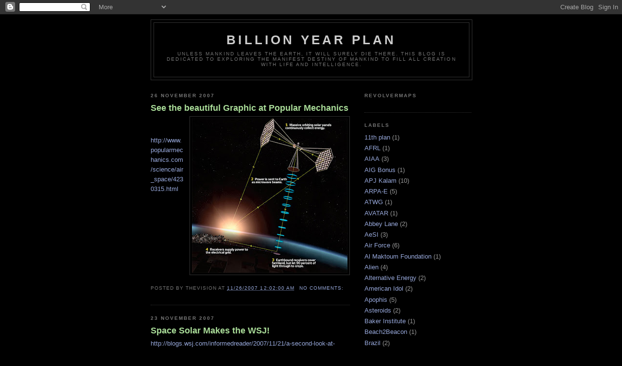

--- FILE ---
content_type: text/html; charset=UTF-8
request_url: https://billionyearplan.blogspot.com/2007/11/
body_size: 16155
content:
<!DOCTYPE html>
<html dir='ltr'>
<head>
<link href='https://www.blogger.com/static/v1/widgets/2944754296-widget_css_bundle.css' rel='stylesheet' type='text/css'/>
<meta content='text/html; charset=UTF-8' http-equiv='Content-Type'/>
<meta content='blogger' name='generator'/>
<link href='https://billionyearplan.blogspot.com/favicon.ico' rel='icon' type='image/x-icon'/>
<link href='http://billionyearplan.blogspot.com/2007/11/' rel='canonical'/>
<link rel="alternate" type="application/atom+xml" title="Billion Year Plan - Atom" href="https://billionyearplan.blogspot.com/feeds/posts/default" />
<link rel="alternate" type="application/rss+xml" title="Billion Year Plan - RSS" href="https://billionyearplan.blogspot.com/feeds/posts/default?alt=rss" />
<link rel="service.post" type="application/atom+xml" title="Billion Year Plan - Atom" href="https://www.blogger.com/feeds/24724511/posts/default" />
<!--Can't find substitution for tag [blog.ieCssRetrofitLinks]-->
<meta content='http://billionyearplan.blogspot.com/2007/11/' property='og:url'/>
<meta content='Billion Year Plan' property='og:title'/>
<meta content='Unless mankind leaves the Earth, it will surely die there.  This blog is dedicated to exploring the manifest destiny of mankind to fill all creation with life and intelligence.' property='og:description'/>
<title>Billion Year Plan: November 2007</title>
<style id='page-skin-1' type='text/css'><!--
/*
-----------------------------------------------
Blogger Template Style
Name:     Minima Black
Date:     26 Feb 2004
Updated by: Blogger Team
----------------------------------------------- */
/* Use this with templates/template-twocol.html */
body {
background:#000000;
margin:0;
color:#cccccc;
font: x-small "Trebuchet MS", Trebuchet, Verdana, Sans-serif;
font-size/* */:/**/small;
font-size: /**/small;
text-align: center;
}
a:link {
color:#99aadd;
text-decoration:none;
}
a:visited {
color:#aa77aa;
text-decoration:none;
}
a:hover {
color:#aadd99;
text-decoration:underline;
}
a img {
border-width:0;
}
/* Header
-----------------------------------------------
*/
#header-wrapper {
width:660px;
margin:0 auto 10px;
border:1px solid #333333;
}
#header-inner {
background-position: center;
margin-left: auto;
margin-right: auto;
}
#header {
margin: 5px;
border: 1px solid #333333;
text-align: center;
color:#cccccc;
}
#header h1 {
margin:5px 5px 0;
padding:15px 20px .25em;
line-height:1.2em;
text-transform:uppercase;
letter-spacing:.2em;
font: normal bold 200% 'Trebuchet MS',Trebuchet,Verdana,Sans-serif;
}
#header a {
color:#cccccc;
text-decoration:none;
}
#header a:hover {
color:#cccccc;
}
#header .description {
margin:0 5px 5px;
padding:0 20px 15px;
max-width:700px;
text-transform:uppercase;
letter-spacing:.2em;
line-height: 1.4em;
font: normal normal 78% 'Trebuchet MS', Trebuchet, Verdana, Sans-serif;
color: #777777;
}
#header img {
margin-left: auto;
margin-right: auto;
}
/* Outer-Wrapper
----------------------------------------------- */
#outer-wrapper {
width: 660px;
margin:0 auto;
padding:10px;
text-align:left;
font: normal normal 100% 'Trebuchet MS',Trebuchet,Verdana,Sans-serif;
}
#main-wrapper {
width: 410px;
float: left;
word-wrap: break-word; /* fix for long text breaking sidebar float in IE */
overflow: hidden;     /* fix for long non-text content breaking IE sidebar float */
}
#sidebar-wrapper {
width: 220px;
float: right;
word-wrap: break-word; /* fix for long text breaking sidebar float in IE */
overflow: hidden;     /* fix for long non-text content breaking IE sidebar float */
}
/* Headings
----------------------------------------------- */
h2 {
margin:1.5em 0 .75em;
font:normal bold 78% 'Trebuchet MS',Trebuchet,Arial,Verdana,Sans-serif;
line-height: 1.4em;
text-transform:uppercase;
letter-spacing:.2em;
color:#777777;
}
/* Posts
-----------------------------------------------
*/
h2.date-header {
margin:1.5em 0 .5em;
}
.post {
margin:.5em 0 1.5em;
border-bottom:1px dotted #333333;
padding-bottom:1.5em;
}
.post h3 {
margin:.25em 0 0;
padding:0 0 4px;
font-size:140%;
font-weight:normal;
line-height:1.4em;
color:#aadd99;
}
.post h3 a, .post h3 a:visited, .post h3 strong {
display:block;
text-decoration:none;
color:#aadd99;
font-weight:bold;
}
.post h3 strong, .post h3 a:hover {
color:#cccccc;
}
.post-body {
margin:0 0 .75em;
line-height:1.6em;
}
.post-body blockquote {
line-height:1.3em;
}
.post-footer {
margin: .75em 0;
color:#777777;
text-transform:uppercase;
letter-spacing:.1em;
font: normal normal 78% 'Trebuchet MS', Trebuchet, Arial, Verdana, Sans-serif;
line-height: 1.4em;
}
.comment-link {
margin-left:.6em;
}
.post img, table.tr-caption-container {
padding:4px;
border:1px solid #333333;
}
.tr-caption-container img {
border: none;
padding: 0;
}
.post blockquote {
margin:1em 20px;
}
.post blockquote p {
margin:.75em 0;
}
/* Comments
----------------------------------------------- */
#comments h4 {
margin:1em 0;
font-weight: bold;
line-height: 1.4em;
text-transform:uppercase;
letter-spacing:.2em;
color: #777777;
}
#comments-block {
margin:1em 0 1.5em;
line-height:1.6em;
}
#comments-block .comment-author {
margin:.5em 0;
}
#comments-block .comment-body {
margin:.25em 0 0;
}
#comments-block .comment-footer {
margin:-.25em 0 2em;
line-height: 1.4em;
text-transform:uppercase;
letter-spacing:.1em;
}
#comments-block .comment-body p {
margin:0 0 .75em;
}
.deleted-comment {
font-style:italic;
color:gray;
}
.feed-links {
clear: both;
line-height: 2.5em;
}
#blog-pager-newer-link {
float: left;
}
#blog-pager-older-link {
float: right;
}
#blog-pager {
text-align: center;
}
/* Sidebar Content
----------------------------------------------- */
.sidebar {
color: #999999;
line-height: 1.5em;
}
.sidebar ul {
list-style:none;
margin:0 0 0;
padding:0 0 0;
}
.sidebar li {
margin:0;
padding-top:0;
padding-right:0;
padding-bottom:.25em;
padding-left:15px;
text-indent:-15px;
line-height:1.5em;
}
.sidebar .widget, .main .widget {
border-bottom:1px dotted #333333;
margin:0 0 1.5em;
padding:0 0 1.5em;
}
.main .Blog {
border-bottom-width: 0;
}
/* Profile
----------------------------------------------- */
.profile-img {
float: left;
margin-top: 0;
margin-right: 5px;
margin-bottom: 5px;
margin-left: 0;
padding: 4px;
border: 1px solid #333333;
}
.profile-data {
margin:0;
text-transform:uppercase;
letter-spacing:.1em;
font: normal normal 78% 'Trebuchet MS', Trebuchet, Arial, Verdana, Sans-serif;
color: #777777;
font-weight: bold;
line-height: 1.6em;
}
.profile-datablock {
margin:.5em 0 .5em;
}
.profile-textblock {
margin: 0.5em 0;
line-height: 1.6em;
}
.profile-link {
font: normal normal 78% 'Trebuchet MS', Trebuchet, Arial, Verdana, Sans-serif;
text-transform: uppercase;
letter-spacing: .1em;
}
/* Footer
----------------------------------------------- */
#footer {
width:660px;
clear:both;
margin:0 auto;
padding-top:15px;
line-height: 1.6em;
text-transform:uppercase;
letter-spacing:.1em;
text-align: center;
}

--></style>
<link href='https://www.blogger.com/dyn-css/authorization.css?targetBlogID=24724511&amp;zx=61ed7403-01f0-4d43-9028-bbc29c721507' media='none' onload='if(media!=&#39;all&#39;)media=&#39;all&#39;' rel='stylesheet'/><noscript><link href='https://www.blogger.com/dyn-css/authorization.css?targetBlogID=24724511&amp;zx=61ed7403-01f0-4d43-9028-bbc29c721507' rel='stylesheet'/></noscript>
<meta name='google-adsense-platform-account' content='ca-host-pub-1556223355139109'/>
<meta name='google-adsense-platform-domain' content='blogspot.com'/>

</head>
<body>
<div class='navbar section' id='navbar'><div class='widget Navbar' data-version='1' id='Navbar1'><script type="text/javascript">
    function setAttributeOnload(object, attribute, val) {
      if(window.addEventListener) {
        window.addEventListener('load',
          function(){ object[attribute] = val; }, false);
      } else {
        window.attachEvent('onload', function(){ object[attribute] = val; });
      }
    }
  </script>
<div id="navbar-iframe-container"></div>
<script type="text/javascript" src="https://apis.google.com/js/platform.js"></script>
<script type="text/javascript">
      gapi.load("gapi.iframes:gapi.iframes.style.bubble", function() {
        if (gapi.iframes && gapi.iframes.getContext) {
          gapi.iframes.getContext().openChild({
              url: 'https://www.blogger.com/navbar/24724511?origin\x3dhttps://billionyearplan.blogspot.com',
              where: document.getElementById("navbar-iframe-container"),
              id: "navbar-iframe"
          });
        }
      });
    </script><script type="text/javascript">
(function() {
var script = document.createElement('script');
script.type = 'text/javascript';
script.src = '//pagead2.googlesyndication.com/pagead/js/google_top_exp.js';
var head = document.getElementsByTagName('head')[0];
if (head) {
head.appendChild(script);
}})();
</script>
</div></div>
<div id='outer-wrapper'><div id='wrap2'>
<!-- skip links for text browsers -->
<span id='skiplinks' style='display:none;'>
<a href='#main'>skip to main </a> |
      <a href='#sidebar'>skip to sidebar</a>
</span>
<div id='header-wrapper'>
<div class='header section' id='header'><div class='widget Header' data-version='1' id='Header1'>
<div id='header-inner'>
<div class='titlewrapper'>
<h1 class='title'>
<a href='https://billionyearplan.blogspot.com/'>
Billion Year Plan
</a>
</h1>
</div>
<div class='descriptionwrapper'>
<p class='description'><span>Unless mankind leaves the Earth, it will surely die there.  This blog is dedicated to exploring the manifest destiny of mankind to fill all creation with life and intelligence.</span></p>
</div>
</div>
</div></div>
</div>
<div id='content-wrapper'>
<div id='crosscol-wrapper' style='text-align:center'>
<div class='crosscol no-items section' id='crosscol'></div>
</div>
<div id='main-wrapper'>
<div class='main section' id='main'><div class='widget Blog' data-version='1' id='Blog1'>
<div class='blog-posts hfeed'>

          <div class="date-outer">
        
<h2 class='date-header'><span>26 November 2007</span></h2>

          <div class="date-posts">
        
<div class='post-outer'>
<div class='post hentry uncustomized-post-template' itemprop='blogPost' itemscope='itemscope' itemtype='http://schema.org/BlogPosting'>
<meta content='https://blogger.googleusercontent.com/img/b/R29vZ2xl/AVvXsEiu7HE11miLeeEHMmX1CEjNSpYDHHfGHf1pti8jue0FSbUPuPCRzG9FbWTXuvliwEeRXPvj3NDwORkJCuZAKuTkMn0_gKYTFdaXka_MAr6CqLF12guHPRDpnM7l-Z588cLwRqzKEA/s320/solar-satellites-0108.jpg' itemprop='image_url'/>
<meta content='24724511' itemprop='blogId'/>
<meta content='3360161200743323499' itemprop='postId'/>
<a name='3360161200743323499'></a>
<h3 class='post-title entry-title' itemprop='name'>
<a href='https://billionyearplan.blogspot.com/2007/11/see-beautiful-graphic-at-popular.html'>See the beautiful Graphic at Popular Mechanics</a>
</h3>
<div class='post-header'>
<div class='post-header-line-1'></div>
</div>
<div class='post-body entry-content' id='post-body-3360161200743323499' itemprop='description articleBody'>
<a href="https://blogger.googleusercontent.com/img/b/R29vZ2xl/AVvXsEiu7HE11miLeeEHMmX1CEjNSpYDHHfGHf1pti8jue0FSbUPuPCRzG9FbWTXuvliwEeRXPvj3NDwORkJCuZAKuTkMn0_gKYTFdaXka_MAr6CqLF12guHPRDpnM7l-Z588cLwRqzKEA/s1600-h/solar-satellites-0108.jpg"><img alt="" border="0" id="BLOGGER_PHOTO_ID_5137010626217019282" src="https://blogger.googleusercontent.com/img/b/R29vZ2xl/AVvXsEiu7HE11miLeeEHMmX1CEjNSpYDHHfGHf1pti8jue0FSbUPuPCRzG9FbWTXuvliwEeRXPvj3NDwORkJCuZAKuTkMn0_gKYTFdaXka_MAr6CqLF12guHPRDpnM7l-Z588cLwRqzKEA/s320/solar-satellites-0108.jpg" style="FLOAT: right; MARGIN: 0px 0px 10px 10px; CURSOR: hand" /></a><br /><br /><div align="left"><a href="http://www.popularmechanics.com/science/air_space/4230315.html">http://www.popularmechanics.com/science/air_space/4230315.html</a></div>
<div style='clear: both;'></div>
</div>
<div class='post-footer'>
<div class='post-footer-line post-footer-line-1'>
<span class='post-author vcard'>
Posted by
<span class='fn' itemprop='author' itemscope='itemscope' itemtype='http://schema.org/Person'>
<span itemprop='name'>TheVision</span>
</span>
</span>
<span class='post-timestamp'>
at
<meta content='http://billionyearplan.blogspot.com/2007/11/see-beautiful-graphic-at-popular.html' itemprop='url'/>
<a class='timestamp-link' href='https://billionyearplan.blogspot.com/2007/11/see-beautiful-graphic-at-popular.html' rel='bookmark' title='permanent link'><abbr class='published' itemprop='datePublished' title='2007-11-26T00:02:00-05:00'>11/26/2007 12:02:00 AM</abbr></a>
</span>
<span class='post-comment-link'>
<a class='comment-link' href='https://www.blogger.com/comment/fullpage/post/24724511/3360161200743323499' onclick=''>
No comments:
  </a>
</span>
<span class='post-icons'>
<span class='item-control blog-admin pid-1805770626'>
<a href='https://www.blogger.com/post-edit.g?blogID=24724511&postID=3360161200743323499&from=pencil' title='Edit Post'>
<img alt='' class='icon-action' height='18' src='https://resources.blogblog.com/img/icon18_edit_allbkg.gif' width='18'/>
</a>
</span>
</span>
<div class='post-share-buttons goog-inline-block'>
</div>
</div>
<div class='post-footer-line post-footer-line-2'>
<span class='post-labels'>
</span>
</div>
<div class='post-footer-line post-footer-line-3'>
<span class='post-location'>
</span>
</div>
</div>
</div>
</div>

          </div></div>
        

          <div class="date-outer">
        
<h2 class='date-header'><span>23 November 2007</span></h2>

          <div class="date-posts">
        
<div class='post-outer'>
<div class='post hentry uncustomized-post-template' itemprop='blogPost' itemscope='itemscope' itemtype='http://schema.org/BlogPosting'>
<meta content='24724511' itemprop='blogId'/>
<meta content='9157804089826527678' itemprop='postId'/>
<a name='9157804089826527678'></a>
<h3 class='post-title entry-title' itemprop='name'>
<a href='https://billionyearplan.blogspot.com/2007/11/space-solar-makes-wsj.html'>Space Solar Makes the WSJ!</a>
</h3>
<div class='post-header'>
<div class='post-header-line-1'></div>
</div>
<div class='post-body entry-content' id='post-body-9157804089826527678' itemprop='description articleBody'>
<a href="http://blogs.wsj.com/informedreader/2007/11/21/a-second-look-at-solar-energy-from-space/">http://blogs.wsj.com/informedreader/2007/11/21/a-second-look-at-solar-energy-from-space/</a> says the followin:<br /><br />A Second Look at Solar Energy From Space<br />Rising energy prices and environmental concerns have revived interest in an energy project <a href="http://www.space.com/opinionscolumns/opinions/glaser_000223.html">often contemplated</a> and often dismissed since the 1960s: placing gigantic solar panels into orbit. The idea&#8217;s continued appeal, explain Dan Cho and David Cohen in <a href="http://www.newscientist.com/channel/fundamentals/mg19626311.600-plugging-into-the-sun.html">the New Scientist</a>, lies in how much more of the sun&#8217;s energy can be captured from space than from earth (subscription required). Without clouds, nights or the atmosphere, a solar panel in space could generate 20 times as much electricity as it could on average at ground level. The electricity could then be transported back to Earth by beaming it in microwaves to receiving stations equipped with special antennas.<br />NASA canceled a project looking into a space solar panel in 2001. But, following technological advances that could reduce the costs of the project, there are some signs of renewed interest, including a large conference in May on the topic at the Massachusetts Institute of Technology. The Pentagon has also expressed interest in developing the concept on a small scale, as a way to provide energy to its remote military bases.<br />The most research into the technical problems has been conducted in Japan, which depends on foreign sources for most of its energy, has few natural resources, and is keen to cut carbon-dioxide emissions. The Japan Aerospace Exploration Agency, or JAXA, and Japan&#8217;s Ministry of Economy Trade and Industry are funding a $12 million space-solar-panel project. Even factoring in the energy used for construction, Masahiro Mori, a director at JAXA, estimates a space-based solar power station would create six times the energy of an earth-based one. &#8212; Robin Moroney<br /><br />Hopefully Robin Moroney will write a follow up article width details on the $12 Million  METI project.
<div style='clear: both;'></div>
</div>
<div class='post-footer'>
<div class='post-footer-line post-footer-line-1'>
<span class='post-author vcard'>
Posted by
<span class='fn' itemprop='author' itemscope='itemscope' itemtype='http://schema.org/Person'>
<span itemprop='name'>TheVision</span>
</span>
</span>
<span class='post-timestamp'>
at
<meta content='http://billionyearplan.blogspot.com/2007/11/space-solar-makes-wsj.html' itemprop='url'/>
<a class='timestamp-link' href='https://billionyearplan.blogspot.com/2007/11/space-solar-makes-wsj.html' rel='bookmark' title='permanent link'><abbr class='published' itemprop='datePublished' title='2007-11-23T13:01:00-05:00'>11/23/2007 01:01:00 PM</abbr></a>
</span>
<span class='post-comment-link'>
<a class='comment-link' href='https://www.blogger.com/comment/fullpage/post/24724511/9157804089826527678' onclick=''>
No comments:
  </a>
</span>
<span class='post-icons'>
<span class='item-control blog-admin pid-1805770626'>
<a href='https://www.blogger.com/post-edit.g?blogID=24724511&postID=9157804089826527678&from=pencil' title='Edit Post'>
<img alt='' class='icon-action' height='18' src='https://resources.blogblog.com/img/icon18_edit_allbkg.gif' width='18'/>
</a>
</span>
</span>
<div class='post-share-buttons goog-inline-block'>
</div>
</div>
<div class='post-footer-line post-footer-line-2'>
<span class='post-labels'>
</span>
</div>
<div class='post-footer-line post-footer-line-3'>
<span class='post-location'>
</span>
</div>
</div>
</div>
</div>

          </div></div>
        

          <div class="date-outer">
        
<h2 class='date-header'><span>19 November 2007</span></h2>

          <div class="date-posts">
        
<div class='post-outer'>
<div class='post hentry uncustomized-post-template' itemprop='blogPost' itemscope='itemscope' itemtype='http://schema.org/BlogPosting'>
<meta content='24724511' itemprop='blogId'/>
<meta content='5481136850785369639' itemprop='postId'/>
<a name='5481136850785369639'></a>
<h3 class='post-title entry-title' itemprop='name'>
<a href='https://billionyearplan.blogspot.com/2007/11/check-out-this-video-of-new-space-solar.html'>Check out this Video of new Space Solar Power Satellite!</a>
</h3>
<div class='post-header'>
<div class='post-header-line-1'></div>
</div>
<div class='post-body entry-content' id='post-body-5481136850785369639' itemprop='description articleBody'>
<object height="355" width="425"><param name="movie" value="//www.youtube.com/v/BoxXlF9mepU&amp;rel=1"><param name="wmode" value="transparent"><embed src="//www.youtube.com/v/BoxXlF9mepU&amp;rel=1" type="application/x-shockwave-flash" wmode="transparent" width="425" height="355"></embed></object><br /><a href="//www.youtube.com/watch?v=BoxXlF9mepU">http://www.youtube.com/watch?v=BoxXlF9mepU</a>
<div style='clear: both;'></div>
</div>
<div class='post-footer'>
<div class='post-footer-line post-footer-line-1'>
<span class='post-author vcard'>
Posted by
<span class='fn' itemprop='author' itemscope='itemscope' itemtype='http://schema.org/Person'>
<span itemprop='name'>TheVision</span>
</span>
</span>
<span class='post-timestamp'>
at
<meta content='http://billionyearplan.blogspot.com/2007/11/check-out-this-video-of-new-space-solar.html' itemprop='url'/>
<a class='timestamp-link' href='https://billionyearplan.blogspot.com/2007/11/check-out-this-video-of-new-space-solar.html' rel='bookmark' title='permanent link'><abbr class='published' itemprop='datePublished' title='2007-11-19T22:28:00-05:00'>11/19/2007 10:28:00 PM</abbr></a>
</span>
<span class='post-comment-link'>
<a class='comment-link' href='https://www.blogger.com/comment/fullpage/post/24724511/5481136850785369639' onclick=''>
No comments:
  </a>
</span>
<span class='post-icons'>
<span class='item-control blog-admin pid-1805770626'>
<a href='https://www.blogger.com/post-edit.g?blogID=24724511&postID=5481136850785369639&from=pencil' title='Edit Post'>
<img alt='' class='icon-action' height='18' src='https://resources.blogblog.com/img/icon18_edit_allbkg.gif' width='18'/>
</a>
</span>
</span>
<div class='post-share-buttons goog-inline-block'>
</div>
</div>
<div class='post-footer-line post-footer-line-2'>
<span class='post-labels'>
</span>
</div>
<div class='post-footer-line post-footer-line-3'>
<span class='post-location'>
</span>
</div>
</div>
</div>
</div>
<div class='post-outer'>
<div class='post hentry uncustomized-post-template' itemprop='blogPost' itemscope='itemscope' itemtype='http://schema.org/BlogPosting'>
<meta content='24724511' itemprop='blogId'/>
<meta content='8095300721861425263' itemprop='postId'/>
<a name='8095300721861425263'></a>
<h3 class='post-title entry-title' itemprop='name'>
<a href='https://billionyearplan.blogspot.com/2007/11/google-lunar-x-prize-features-space.html'>Google Lunar X-Prize features Space Solar Power</a>
</h3>
<div class='post-header'>
<div class='post-header-line-1'></div>
</div>
<div class='post-body entry-content' id='post-body-8095300721861425263' itemprop='description articleBody'>
Check out this inspirational speech:<br /><a href="http://www.googlelunarxprize.org/lunar/why-the-moon/john-marburger-speech">http://www.googlelunarxprize.org/lunar/why-the-moon/john-marburger-speech</a><br />And the beautiful vision of Space Solar Power Satellites in their video:<br /><a href="http://www.googlelunarxprize.org/lunar/competition/moon-2-0-rollout-video">http://www.googlelunarxprize.org/lunar/competition/moon-2-0-rollout-video</a><br /><object height="355" width="425"><param name="movie" value="//www.youtube.com/v/9K4zosGUMBw&amp;rel=1"></param><param name="wmode" value="transparent"></param><embed src="//www.youtube.com/v/9K4zosGUMBw&amp;rel=1" type="application/x-shockwave-flash" wmode="transparent" width="425" height="355"></embed></object>
<div style='clear: both;'></div>
</div>
<div class='post-footer'>
<div class='post-footer-line post-footer-line-1'>
<span class='post-author vcard'>
Posted by
<span class='fn' itemprop='author' itemscope='itemscope' itemtype='http://schema.org/Person'>
<span itemprop='name'>TheVision</span>
</span>
</span>
<span class='post-timestamp'>
at
<meta content='http://billionyearplan.blogspot.com/2007/11/google-lunar-x-prize-features-space.html' itemprop='url'/>
<a class='timestamp-link' href='https://billionyearplan.blogspot.com/2007/11/google-lunar-x-prize-features-space.html' rel='bookmark' title='permanent link'><abbr class='published' itemprop='datePublished' title='2007-11-19T22:26:00-05:00'>11/19/2007 10:26:00 PM</abbr></a>
</span>
<span class='post-comment-link'>
<a class='comment-link' href='https://www.blogger.com/comment/fullpage/post/24724511/8095300721861425263' onclick=''>
No comments:
  </a>
</span>
<span class='post-icons'>
<span class='item-control blog-admin pid-1805770626'>
<a href='https://www.blogger.com/post-edit.g?blogID=24724511&postID=8095300721861425263&from=pencil' title='Edit Post'>
<img alt='' class='icon-action' height='18' src='https://resources.blogblog.com/img/icon18_edit_allbkg.gif' width='18'/>
</a>
</span>
</span>
<div class='post-share-buttons goog-inline-block'>
</div>
</div>
<div class='post-footer-line post-footer-line-2'>
<span class='post-labels'>
</span>
</div>
<div class='post-footer-line post-footer-line-3'>
<span class='post-location'>
</span>
</div>
</div>
</div>
</div>
<div class='post-outer'>
<div class='post hentry uncustomized-post-template' itemprop='blogPost' itemscope='itemscope' itemtype='http://schema.org/BlogPosting'>
<meta content='https://blogger.googleusercontent.com/img/b/R29vZ2xl/AVvXsEire4wiOvUM02QpmMHIeuJPu-KZjsm31-h6hZc14-Tpmpxkk0CJqaZjY023PRlZlVBQLZRq7fl8_XuJg8kJ6CU7ciVProtfO6YEPIjR6XzeH4dg8YVTEtum8O-ttxfhLpWvRd5ORA/s320/NSSO2007-300.jpg' itemprop='image_url'/>
<meta content='24724511' itemprop='blogId'/>
<meta content='5512491094085646158' itemprop='postId'/>
<a name='5512491094085646158'></a>
<h3 class='post-title entry-title' itemprop='name'>
<a href='https://billionyearplan.blogspot.com/2007/11/nsso-releases-space-based-solar-power.html'>NSSO Releases Space-Based Solar Power Study!</a>
</h3>
<div class='post-header'>
<div class='post-header-line-1'></div>
</div>
<div class='post-body entry-content' id='post-body-5512491094085646158' itemprop='description articleBody'>
<a href="https://blogger.googleusercontent.com/img/b/R29vZ2xl/AVvXsEire4wiOvUM02QpmMHIeuJPu-KZjsm31-h6hZc14-Tpmpxkk0CJqaZjY023PRlZlVBQLZRq7fl8_XuJg8kJ6CU7ciVProtfO6YEPIjR6XzeH4dg8YVTEtum8O-ttxfhLpWvRd5ORA/s1600-h/NSSO2007-300.jpg"><img alt="" border="0" id="BLOGGER_PHOTO_ID_5134763374773700482" src="https://blogger.googleusercontent.com/img/b/R29vZ2xl/AVvXsEire4wiOvUM02QpmMHIeuJPu-KZjsm31-h6hZc14-Tpmpxkk0CJqaZjY023PRlZlVBQLZRq7fl8_XuJg8kJ6CU7ciVProtfO6YEPIjR6XzeH4dg8YVTEtum8O-ttxfhLpWvRd5ORA/s320/NSSO2007-300.jpg" style="FLOAT: left; MARGIN: 0px 10px 10px 0px; CURSOR: hand" /></a>  <div><div></div><div>Those interested in Space Industrialization, Clean Energy, Environmental Security &amp; Global Warming, Global Sustainable Economic Development will find this a very interesting study:<br /><a href="http://www.nss.org/settlement/ssp/library/nsso.htm" target="_blank">http://www.nss.org/settlement/ssp/library/nsso.htm</a><br /></div><div>The study used a number of experts, and even featured a public blog:</div><div> </div><div><a href="http://spacesolarpower.wordpress.com/">http://spacesolarpower.wordpress.com/</a></div><div><br />But don't expect any immediate action...sources say that some forces and other space agencies within the administration and USAF think it is too far out and competes with the current vision for exploration. Word is the NSSO took heat for "stepping out of its lane" to consider such global issues.</div></div>
<div style='clear: both;'></div>
</div>
<div class='post-footer'>
<div class='post-footer-line post-footer-line-1'>
<span class='post-author vcard'>
Posted by
<span class='fn' itemprop='author' itemscope='itemscope' itemtype='http://schema.org/Person'>
<span itemprop='name'>TheVision</span>
</span>
</span>
<span class='post-timestamp'>
at
<meta content='http://billionyearplan.blogspot.com/2007/11/nsso-releases-space-based-solar-power.html' itemprop='url'/>
<a class='timestamp-link' href='https://billionyearplan.blogspot.com/2007/11/nsso-releases-space-based-solar-power.html' rel='bookmark' title='permanent link'><abbr class='published' itemprop='datePublished' title='2007-11-19T22:18:00-05:00'>11/19/2007 10:18:00 PM</abbr></a>
</span>
<span class='post-comment-link'>
<a class='comment-link' href='https://www.blogger.com/comment/fullpage/post/24724511/5512491094085646158' onclick=''>
2 comments:
  </a>
</span>
<span class='post-icons'>
<span class='item-control blog-admin pid-1805770626'>
<a href='https://www.blogger.com/post-edit.g?blogID=24724511&postID=5512491094085646158&from=pencil' title='Edit Post'>
<img alt='' class='icon-action' height='18' src='https://resources.blogblog.com/img/icon18_edit_allbkg.gif' width='18'/>
</a>
</span>
</span>
<div class='post-share-buttons goog-inline-block'>
</div>
</div>
<div class='post-footer-line post-footer-line-2'>
<span class='post-labels'>
</span>
</div>
<div class='post-footer-line post-footer-line-3'>
<span class='post-location'>
</span>
</div>
</div>
</div>
</div>
<div class='post-outer'>
<div class='post hentry uncustomized-post-template' itemprop='blogPost' itemscope='itemscope' itemtype='http://schema.org/BlogPosting'>
<meta content='24724511' itemprop='blogId'/>
<meta content='8460134593808293029' itemprop='postId'/>
<a name='8460134593808293029'></a>
<h3 class='post-title entry-title' itemprop='name'>
<a href='https://billionyearplan.blogspot.com/2007/11/in-marked-contrast.html'>In Marked Contrast...</a>
</h3>
<div class='post-header'>
<div class='post-header-line-1'></div>
</div>
<div class='post-body entry-content' id='post-body-8460134593808293029' itemprop='description articleBody'>
In contrast to NASA's reluctance to step outside manned and robotic exploration, DOD has long had voices calling it to take leadership in Planetary Defense:<br /><br />Most recently:<br /><a href="http://www.aero.org/conferences/planetarydefense/documents/Potential-DoD-Roles--Garretson.pdf">http://www.aero.org/conferences/planetarydefense/documents/Potential-DoD-Roles--Garretson.pdf</a><br /><br />From as far back as Feb 2000:<br /><a href="http://www.space.com/scienceastronomy/solarsystem/neo_defense_000207.html">http://www.space.com/scienceastronomy/solarsystem/neo_defense_000207.html</a><br /><br />A high-ranking U.S. Military official -- speaking in a non-official capacity -- says the hunt for potentially Earth-threatening space rocks should be more centralized, and the Department of Defense could be a primary force behind this project.<br />Pete Worden, deputy director for Command and Control at the U.S. Air Force Headquarters in the Pentagon, suggested an array of micro-satellites should be used to find and study Near Earth Objects -- asteroids and comets known as NEOs -- in an effort to save money and speed up the search process.<br /><br />And even before that in:<br />France Article (Contains specific Legislative proposals):<br /><a href="http://www.airpower.maxwell.af.mil/airchronicles/cc/france2.html">http://www.airpower.maxwell.af.mil/airchronicles/cc/france2.html</a><br />Nici/Kaupa Article:<br /><a href="http://www.airpower.maxwell.af.mil/airchronicles/apj/apj97/sum97/nici.html">http://www.airpower.maxwell.af.mil/airchronicles/apj/apj97/sum97/nici.html</a><br /><br />SpaceCast2020:<br /><a href="http://csat.au.af.mil/2020/papers/app-r.pdf">http://csat.au.af.mil/2020/papers/app-r.pdf</a><br />AF2025:<br /><a href="http://csat.au.af.mil/2025/volume3/vol3ch16.pdf">http://csat.au.af.mil/2025/volume3/vol3ch16.pdf</a><br /><a href="http://csat.au.af.mil/2025/volume3/vol3ch16.pdf"></a><br />Other links of interest:<br /><br />Report to congress:<br /><a href="http://www.nasa.gov/pdf/171331main_NEO_report_march07.pdf">http://www.nasa.gov/pdf/171331main_NEO_report_march07.pdf</a><br />AOA behind the Report as posted by NASA:<br /><a href="http://www.hq.nasa.gov/office/pao/FOIA/NEO_Analysis_Doc.pdf">http://www.hq.nasa.gov/office/pao/FOIA/NEO_Analysis_Doc.pdf</a><br />AOA behind the report as posted by B612 Foundation<br /><a href="http://www.b612foundation.org/papers/NASA-finalrpt.pdf">http://www.b612foundation.org/papers/NASA-finalrpt.pdf</a><br />Know what to do, don't have the Money:<br /><a href="http://www.signonsandiego.com/news/science/20070305-1432-killerasteroids.html">http://www.signonsandiego.com/news/science/20070305-1432-killerasteroids.html</a> AIAA Position Paper:<br /><a href="http://www.planetarydefense.info/resources/pdf/Asteroids-Final.pdf">http://www.planetarydefense.info/resources/pdf/Asteroids-Final.pdf</a>
<div style='clear: both;'></div>
</div>
<div class='post-footer'>
<div class='post-footer-line post-footer-line-1'>
<span class='post-author vcard'>
Posted by
<span class='fn' itemprop='author' itemscope='itemscope' itemtype='http://schema.org/Person'>
<span itemprop='name'>TheVision</span>
</span>
</span>
<span class='post-timestamp'>
at
<meta content='http://billionyearplan.blogspot.com/2007/11/in-marked-contrast.html' itemprop='url'/>
<a class='timestamp-link' href='https://billionyearplan.blogspot.com/2007/11/in-marked-contrast.html' rel='bookmark' title='permanent link'><abbr class='published' itemprop='datePublished' title='2007-11-19T22:08:00-05:00'>11/19/2007 10:08:00 PM</abbr></a>
</span>
<span class='post-comment-link'>
<a class='comment-link' href='https://www.blogger.com/comment/fullpage/post/24724511/8460134593808293029' onclick=''>
No comments:
  </a>
</span>
<span class='post-icons'>
<span class='item-control blog-admin pid-1805770626'>
<a href='https://www.blogger.com/post-edit.g?blogID=24724511&postID=8460134593808293029&from=pencil' title='Edit Post'>
<img alt='' class='icon-action' height='18' src='https://resources.blogblog.com/img/icon18_edit_allbkg.gif' width='18'/>
</a>
</span>
</span>
<div class='post-share-buttons goog-inline-block'>
</div>
</div>
<div class='post-footer-line post-footer-line-2'>
<span class='post-labels'>
</span>
</div>
<div class='post-footer-line post-footer-line-3'>
<span class='post-location'>
</span>
</div>
</div>
</div>
</div>
<div class='post-outer'>
<div class='post hentry uncustomized-post-template' itemprop='blogPost' itemscope='itemscope' itemtype='http://schema.org/BlogPosting'>
<meta content='24724511' itemprop='blogId'/>
<meta content='7892915283730727941' itemprop='postId'/>
<a name='7892915283730727941'></a>
<h3 class='post-title entry-title' itemprop='name'>
<a href='https://billionyearplan.blogspot.com/2007/11/nasa-drops-ball-on-planetary-defense.html'>NASA drops the ball on Planetary Defense</a>
</h3>
<div class='post-header'>
<div class='post-header-line-1'></div>
</div>
<div class='post-body entry-content' id='post-body-7892915283730727941' itemprop='description articleBody'>
See the testimony for how NASA failed to comply with the congressional tasking to provide a recommendation.<br /><a href="https://webmail.hq.af.mil/exchweb/bin/redir.asp?URL=http://www.nasawatch.com/archives/2007/11/neo_hearing.html" target="_blank">http://www.nasawatch.com/archives/2007/11/neo_hearing.html</a>
<div style='clear: both;'></div>
</div>
<div class='post-footer'>
<div class='post-footer-line post-footer-line-1'>
<span class='post-author vcard'>
Posted by
<span class='fn' itemprop='author' itemscope='itemscope' itemtype='http://schema.org/Person'>
<span itemprop='name'>TheVision</span>
</span>
</span>
<span class='post-timestamp'>
at
<meta content='http://billionyearplan.blogspot.com/2007/11/nasa-drops-ball-on-planetary-defense.html' itemprop='url'/>
<a class='timestamp-link' href='https://billionyearplan.blogspot.com/2007/11/nasa-drops-ball-on-planetary-defense.html' rel='bookmark' title='permanent link'><abbr class='published' itemprop='datePublished' title='2007-11-19T22:03:00-05:00'>11/19/2007 10:03:00 PM</abbr></a>
</span>
<span class='post-comment-link'>
<a class='comment-link' href='https://www.blogger.com/comment/fullpage/post/24724511/7892915283730727941' onclick=''>
No comments:
  </a>
</span>
<span class='post-icons'>
<span class='item-control blog-admin pid-1805770626'>
<a href='https://www.blogger.com/post-edit.g?blogID=24724511&postID=7892915283730727941&from=pencil' title='Edit Post'>
<img alt='' class='icon-action' height='18' src='https://resources.blogblog.com/img/icon18_edit_allbkg.gif' width='18'/>
</a>
</span>
</span>
<div class='post-share-buttons goog-inline-block'>
</div>
</div>
<div class='post-footer-line post-footer-line-2'>
<span class='post-labels'>
</span>
</div>
<div class='post-footer-line post-footer-line-3'>
<span class='post-location'>
</span>
</div>
</div>
</div>
</div>

        </div></div>
      
</div>
<div class='blog-pager' id='blog-pager'>
<span id='blog-pager-newer-link'>
<a class='blog-pager-newer-link' href='https://billionyearplan.blogspot.com/search?updated-max=2009-05-03T11:03:00-05:00&amp;max-results=100&amp;reverse-paginate=true' id='Blog1_blog-pager-newer-link' title='Newer Posts'>Newer Posts</a>
</span>
<span id='blog-pager-older-link'>
<a class='blog-pager-older-link' href='https://billionyearplan.blogspot.com/search?updated-max=2007-11-19T22:03:00-05:00' id='Blog1_blog-pager-older-link' title='Older Posts'>Older Posts</a>
</span>
<a class='home-link' href='https://billionyearplan.blogspot.com/'>Home</a>
</div>
<div class='clear'></div>
<div class='blog-feeds'>
<div class='feed-links'>
Subscribe to:
<a class='feed-link' href='https://billionyearplan.blogspot.com/feeds/posts/default' target='_blank' type='application/atom+xml'>Comments (Atom)</a>
</div>
</div>
</div></div>
</div>
<div id='sidebar-wrapper'>
<div class='sidebar section' id='sidebar'><div class='widget HTML' data-version='1' id='HTML2'>
<h2 class='title'>RevolverMaps</h2>
<div class='widget-content'>
<script src="//ja.revolvermaps.com/r.js" type="text/javascript"></script><script type="text/javascript">rm_f1st('0','280','true','false','000000','0gyFEuJSFU8','true','ff0000');</script><noscript><applet code="core.RE" width="280" codebase="http://ra.revolvermaps.com/j" height="280" archive="r.jar"><param value="r.cab" name="cabbase"/><param value="true" name="recenthits"/><param value="false" name="nostars"/><param value="0gyFEuJSFU8" name="i"/><param value="0" name="m"/><param value="280" name="size"/><param value="ff0000" name="color"/><param value="true" name="counter"/><param value="000000" name="bg"/><param value="true" name="flags"/></applet></noscript>
</div>
<div class='clear'></div>
</div><div class='widget Label' data-version='1' id='Label1'>
<h2>Labels</h2>
<div class='widget-content list-label-widget-content'>
<ul>
<li>
<a dir='ltr' href='https://billionyearplan.blogspot.com/search/label/11th%20plan'>11th plan</a>
<span dir='ltr'>(1)</span>
</li>
<li>
<a dir='ltr' href='https://billionyearplan.blogspot.com/search/label/AFRL'>AFRL</a>
<span dir='ltr'>(1)</span>
</li>
<li>
<a dir='ltr' href='https://billionyearplan.blogspot.com/search/label/AIAA'>AIAA</a>
<span dir='ltr'>(3)</span>
</li>
<li>
<a dir='ltr' href='https://billionyearplan.blogspot.com/search/label/AIG%20Bonus'>AIG Bonus</a>
<span dir='ltr'>(1)</span>
</li>
<li>
<a dir='ltr' href='https://billionyearplan.blogspot.com/search/label/APJ%20Kalam'>APJ Kalam</a>
<span dir='ltr'>(10)</span>
</li>
<li>
<a dir='ltr' href='https://billionyearplan.blogspot.com/search/label/ARPA-E'>ARPA-E</a>
<span dir='ltr'>(5)</span>
</li>
<li>
<a dir='ltr' href='https://billionyearplan.blogspot.com/search/label/ATWG'>ATWG</a>
<span dir='ltr'>(1)</span>
</li>
<li>
<a dir='ltr' href='https://billionyearplan.blogspot.com/search/label/AVATAR'>AVATAR</a>
<span dir='ltr'>(1)</span>
</li>
<li>
<a dir='ltr' href='https://billionyearplan.blogspot.com/search/label/Abbey%20Lane'>Abbey Lane</a>
<span dir='ltr'>(2)</span>
</li>
<li>
<a dir='ltr' href='https://billionyearplan.blogspot.com/search/label/AeSI'>AeSI</a>
<span dir='ltr'>(3)</span>
</li>
<li>
<a dir='ltr' href='https://billionyearplan.blogspot.com/search/label/Air%20Force'>Air Force</a>
<span dir='ltr'>(6)</span>
</li>
<li>
<a dir='ltr' href='https://billionyearplan.blogspot.com/search/label/Al%20Maktoum%20Foundation'>Al Maktoum Foundation</a>
<span dir='ltr'>(1)</span>
</li>
<li>
<a dir='ltr' href='https://billionyearplan.blogspot.com/search/label/Alien'>Alien</a>
<span dir='ltr'>(4)</span>
</li>
<li>
<a dir='ltr' href='https://billionyearplan.blogspot.com/search/label/Alternative%20Energy'>Alternative Energy</a>
<span dir='ltr'>(2)</span>
</li>
<li>
<a dir='ltr' href='https://billionyearplan.blogspot.com/search/label/American%20Idol'>American Idol</a>
<span dir='ltr'>(2)</span>
</li>
<li>
<a dir='ltr' href='https://billionyearplan.blogspot.com/search/label/Apophis'>Apophis</a>
<span dir='ltr'>(5)</span>
</li>
<li>
<a dir='ltr' href='https://billionyearplan.blogspot.com/search/label/Asteroids'>Asteroids</a>
<span dir='ltr'>(2)</span>
</li>
<li>
<a dir='ltr' href='https://billionyearplan.blogspot.com/search/label/Baker%20Institute'>Baker Institute</a>
<span dir='ltr'>(1)</span>
</li>
<li>
<a dir='ltr' href='https://billionyearplan.blogspot.com/search/label/Beach2Beacon'>Beach2Beacon</a>
<span dir='ltr'>(1)</span>
</li>
<li>
<a dir='ltr' href='https://billionyearplan.blogspot.com/search/label/Brazil'>Brazil</a>
<span dir='ltr'>(2)</span>
</li>
<li>
<a dir='ltr' href='https://billionyearplan.blogspot.com/search/label/Breathrough%20Propulsion%20Physics'>Breathrough Propulsion Physics</a>
<span dir='ltr'>(1)</span>
</li>
<li>
<a dir='ltr' href='https://billionyearplan.blogspot.com/search/label/Bush'>Bush</a>
<span dir='ltr'>(2)</span>
</li>
<li>
<a dir='ltr' href='https://billionyearplan.blogspot.com/search/label/CCD'>CCD</a>
<span dir='ltr'>(1)</span>
</li>
<li>
<a dir='ltr' href='https://billionyearplan.blogspot.com/search/label/CFR'>CFR</a>
<span dir='ltr'>(5)</span>
</li>
<li>
<a dir='ltr' href='https://billionyearplan.blogspot.com/search/label/CO2%20Mitigation'>CO2 Mitigation</a>
<span dir='ltr'>(1)</span>
</li>
<li>
<a dir='ltr' href='https://billionyearplan.blogspot.com/search/label/California'>California</a>
<span dir='ltr'>(3)</span>
</li>
<li>
<a dir='ltr' href='https://billionyearplan.blogspot.com/search/label/Canada'>Canada</a>
<span dir='ltr'>(3)</span>
</li>
<li>
<a dir='ltr' href='https://billionyearplan.blogspot.com/search/label/Chandrayaan'>Chandrayaan</a>
<span dir='ltr'>(1)</span>
</li>
<li>
<a dir='ltr' href='https://billionyearplan.blogspot.com/search/label/Chapman'>Chapman</a>
<span dir='ltr'>(1)</span>
</li>
<li>
<a dir='ltr' href='https://billionyearplan.blogspot.com/search/label/Chief%20Scientist'>Chief Scientist</a>
<span dir='ltr'>(1)</span>
</li>
<li>
<a dir='ltr' href='https://billionyearplan.blogspot.com/search/label/China'>China</a>
<span dir='ltr'>(16)</span>
</li>
<li>
<a dir='ltr' href='https://billionyearplan.blogspot.com/search/label/China%20Academy%20of%20Space%20and%20Technology'>China Academy of Space and Technology</a>
<span dir='ltr'>(2)</span>
</li>
<li>
<a dir='ltr' href='https://billionyearplan.blogspot.com/search/label/Climate%20Change'>Climate Change</a>
<span dir='ltr'>(7)</span>
</li>
<li>
<a dir='ltr' href='https://billionyearplan.blogspot.com/search/label/Clinton'>Clinton</a>
<span dir='ltr'>(2)</span>
</li>
<li>
<a dir='ltr' href='https://billionyearplan.blogspot.com/search/label/Coal'>Coal</a>
<span dir='ltr'>(1)</span>
</li>
<li>
<a dir='ltr' href='https://billionyearplan.blogspot.com/search/label/Columbian%20Air%20Force'>Columbian Air Force</a>
<span dir='ltr'>(1)</span>
</li>
<li>
<a dir='ltr' href='https://billionyearplan.blogspot.com/search/label/DAE'>DAE</a>
<span dir='ltr'>(1)</span>
</li>
<li>
<a dir='ltr' href='https://billionyearplan.blogspot.com/search/label/DARPA'>DARPA</a>
<span dir='ltr'>(5)</span>
</li>
<li>
<a dir='ltr' href='https://billionyearplan.blogspot.com/search/label/DOD'>DOD</a>
<span dir='ltr'>(3)</span>
</li>
<li>
<a dir='ltr' href='https://billionyearplan.blogspot.com/search/label/DOE'>DOE</a>
<span dir='ltr'>(4)</span>
</li>
<li>
<a dir='ltr' href='https://billionyearplan.blogspot.com/search/label/DRDO'>DRDO</a>
<span dir='ltr'>(3)</span>
</li>
<li>
<a dir='ltr' href='https://billionyearplan.blogspot.com/search/label/Dahm'>Dahm</a>
<span dir='ltr'>(1)</span>
</li>
<li>
<a dir='ltr' href='https://billionyearplan.blogspot.com/search/label/Dearborn'>Dearborn</a>
<span dir='ltr'>(1)</span>
</li>
<li>
<a dir='ltr' href='https://billionyearplan.blogspot.com/search/label/Death%20Ray'>Death Ray</a>
<span dir='ltr'>(2)</span>
</li>
<li>
<a dir='ltr' href='https://billionyearplan.blogspot.com/search/label/DesertTech'>DesertTech</a>
<span dir='ltr'>(1)</span>
</li>
<li>
<a dir='ltr' href='https://billionyearplan.blogspot.com/search/label/Disaster%20Response'>Disaster Response</a>
<span dir='ltr'>(2)</span>
</li>
<li>
<a dir='ltr' href='https://billionyearplan.blogspot.com/search/label/Discovery%20Channel'>Discovery Channel</a>
<span dir='ltr'>(2)</span>
</li>
<li>
<a dir='ltr' href='https://billionyearplan.blogspot.com/search/label/Donald%20Yeomans'>Donald Yeomans</a>
<span dir='ltr'>(1)</span>
</li>
<li>
<a dir='ltr' href='https://billionyearplan.blogspot.com/search/label/Dubai'>Dubai</a>
<span dir='ltr'>(2)</span>
</li>
<li>
<a dir='ltr' href='https://billionyearplan.blogspot.com/search/label/EADS'>EADS</a>
<span dir='ltr'>(4)</span>
</li>
<li>
<a dir='ltr' href='https://billionyearplan.blogspot.com/search/label/Economic%20Meltdown'>Economic Meltdown</a>
<span dir='ltr'>(2)</span>
</li>
<li>
<a dir='ltr' href='https://billionyearplan.blogspot.com/search/label/Efficiency'>Efficiency</a>
<span dir='ltr'>(1)</span>
</li>
<li>
<a dir='ltr' href='https://billionyearplan.blogspot.com/search/label/Emcore'>Emcore</a>
<span dir='ltr'>(1)</span>
</li>
<li>
<a dir='ltr' href='https://billionyearplan.blogspot.com/search/label/Energy'>Energy</a>
<span dir='ltr'>(2)</span>
</li>
<li>
<a dir='ltr' href='https://billionyearplan.blogspot.com/search/label/FAST'>FAST</a>
<span dir='ltr'>(1)</span>
</li>
<li>
<a dir='ltr' href='https://billionyearplan.blogspot.com/search/label/FTL'>FTL</a>
<span dir='ltr'>(1)</span>
</li>
<li>
<a dir='ltr' href='https://billionyearplan.blogspot.com/search/label/Fusion'>Fusion</a>
<span dir='ltr'>(2)</span>
</li>
<li>
<a dir='ltr' href='https://billionyearplan.blogspot.com/search/label/Futures%20Channel'>Futures Channel</a>
<span dir='ltr'>(1)</span>
</li>
<li>
<a dir='ltr' href='https://billionyearplan.blogspot.com/search/label/G20'>G20</a>
<span dir='ltr'>(2)</span>
</li>
<li>
<a dir='ltr' href='https://billionyearplan.blogspot.com/search/label/Garretson'>Garretson</a>
<span dir='ltr'>(2)</span>
</li>
<li>
<a dir='ltr' href='https://billionyearplan.blogspot.com/search/label/Geoengineering'>Geoengineering</a>
<span dir='ltr'>(1)</span>
</li>
<li>
<a dir='ltr' href='https://billionyearplan.blogspot.com/search/label/Goswami'>Goswami</a>
<span dir='ltr'>(1)</span>
</li>
<li>
<a dir='ltr' href='https://billionyearplan.blogspot.com/search/label/Green'>Green</a>
<span dir='ltr'>(2)</span>
</li>
<li>
<a dir='ltr' href='https://billionyearplan.blogspot.com/search/label/Guinea'>Guinea</a>
<span dir='ltr'>(1)</span>
</li>
<li>
<a dir='ltr' href='https://billionyearplan.blogspot.com/search/label/Guyana'>Guyana</a>
<span dir='ltr'>(1)</span>
</li>
<li>
<a dir='ltr' href='https://billionyearplan.blogspot.com/search/label/H%2B'>H+</a>
<span dir='ltr'>(1)</span>
</li>
<li>
<a dir='ltr' href='https://billionyearplan.blogspot.com/search/label/Hawaii'>Hawaii</a>
<span dir='ltr'>(1)</span>
</li>
<li>
<a dir='ltr' href='https://billionyearplan.blogspot.com/search/label/Heliosat'>Heliosat</a>
<span dir='ltr'>(1)</span>
</li>
<li>
<a dir='ltr' href='https://billionyearplan.blogspot.com/search/label/Henson'>Henson</a>
<span dir='ltr'>(1)</span>
</li>
<li>
<a dir='ltr' href='https://billionyearplan.blogspot.com/search/label/Homeland%20Defense'>Homeland Defense</a>
<span dir='ltr'>(1)</span>
</li>
<li>
<a dir='ltr' href='https://billionyearplan.blogspot.com/search/label/Homeland%20Security'>Homeland Security</a>
<span dir='ltr'>(1)</span>
</li>
<li>
<a dir='ltr' href='https://billionyearplan.blogspot.com/search/label/Honda'>Honda</a>
<span dir='ltr'>(1)</span>
</li>
<li>
<a dir='ltr' href='https://billionyearplan.blogspot.com/search/label/Howard%20Bloom'>Howard Bloom</a>
<span dir='ltr'>(2)</span>
</li>
<li>
<a dir='ltr' href='https://billionyearplan.blogspot.com/search/label/IAA'>IAA</a>
<span dir='ltr'>(7)</span>
</li>
<li>
<a dir='ltr' href='https://billionyearplan.blogspot.com/search/label/IDSA'>IDSA</a>
<span dir='ltr'>(6)</span>
</li>
<li>
<a dir='ltr' href='https://billionyearplan.blogspot.com/search/label/IHC'>IHC</a>
<span dir='ltr'>(1)</span>
</li>
<li>
<a dir='ltr' href='https://billionyearplan.blogspot.com/search/label/INTELSAT'>INTELSAT</a>
<span dir='ltr'>(1)</span>
</li>
<li>
<a dir='ltr' href='https://billionyearplan.blogspot.com/search/label/ISBEP'>ISBEP</a>
<span dir='ltr'>(1)</span>
</li>
<li>
<a dir='ltr' href='https://billionyearplan.blogspot.com/search/label/ISDC'>ISDC</a>
<span dir='ltr'>(2)</span>
</li>
<li>
<a dir='ltr' href='https://billionyearplan.blogspot.com/search/label/ISRO'>ISRO</a>
<span dir='ltr'>(8)</span>
</li>
<li>
<a dir='ltr' href='https://billionyearplan.blogspot.com/search/label/India'>India</a>
<span dir='ltr'>(21)</span>
</li>
<li>
<a dir='ltr' href='https://billionyearplan.blogspot.com/search/label/India%20Election'>India Election</a>
<span dir='ltr'>(1)</span>
</li>
<li>
<a dir='ltr' href='https://billionyearplan.blogspot.com/search/label/Indium'>Indium</a>
<span dir='ltr'>(1)</span>
</li>
<li>
<a dir='ltr' href='https://billionyearplan.blogspot.com/search/label/Indo-US%20partnership'>Indo-US partnership</a>
<span dir='ltr'>(4)</span>
</li>
<li>
<a dir='ltr' href='https://billionyearplan.blogspot.com/search/label/Indonesia'>Indonesia</a>
<span dir='ltr'>(1)</span>
</li>
<li>
<a dir='ltr' href='https://billionyearplan.blogspot.com/search/label/International%20Academy%20Astronautics'>International Academy Astronautics</a>
<span dir='ltr'>(1)</span>
</li>
<li>
<a dir='ltr' href='https://billionyearplan.blogspot.com/search/label/Iraq'>Iraq</a>
<span dir='ltr'>(1)</span>
</li>
<li>
<a dir='ltr' href='https://billionyearplan.blogspot.com/search/label/JAXA'>JAXA</a>
<span dir='ltr'>(9)</span>
</li>
<li>
<a dir='ltr' href='https://billionyearplan.blogspot.com/search/label/Japan'>Japan</a>
<span dir='ltr'>(7)</span>
</li>
<li>
<a dir='ltr' href='https://billionyearplan.blogspot.com/search/label/K-state'>K-state</a>
<span dir='ltr'>(1)</span>
</li>
<li>
<a dir='ltr' href='https://billionyearplan.blogspot.com/search/label/Keith%20Henson'>Keith Henson</a>
<span dir='ltr'>(1)</span>
</li>
<li>
<a dir='ltr' href='https://billionyearplan.blogspot.com/search/label/Kenya'>Kenya</a>
<span dir='ltr'>(1)</span>
</li>
<li>
<a dir='ltr' href='https://billionyearplan.blogspot.com/search/label/Kessler'>Kessler</a>
<span dir='ltr'>(1)</span>
</li>
<li>
<a dir='ltr' href='https://billionyearplan.blogspot.com/search/label/Kharlov'>Kharlov</a>
<span dir='ltr'>(1)</span>
</li>
<li>
<a dir='ltr' href='https://billionyearplan.blogspot.com/search/label/Komkov'>Komkov</a>
<span dir='ltr'>(1)</span>
</li>
<li>
<a dir='ltr' href='https://billionyearplan.blogspot.com/search/label/L5'>L5</a>
<span dir='ltr'>(1)</span>
</li>
<li>
<a dir='ltr' href='https://billionyearplan.blogspot.com/search/label/LCD%20screens'>LCD screens</a>
<span dir='ltr'>(1)</span>
</li>
<li>
<a dir='ltr' href='https://billionyearplan.blogspot.com/search/label/LPC'>LPC</a>
<span dir='ltr'>(1)</span>
</li>
<li>
<a dir='ltr' href='https://billionyearplan.blogspot.com/search/label/Leonard%20David'>Leonard David</a>
<span dir='ltr'>(1)</span>
</li>
<li>
<a dir='ltr' href='https://billionyearplan.blogspot.com/search/label/MENA'>MENA</a>
<span dir='ltr'>(1)</span>
</li>
<li>
<a dir='ltr' href='https://billionyearplan.blogspot.com/search/label/MIT'>MIT</a>
<span dir='ltr'>(2)</span>
</li>
<li>
<a dir='ltr' href='https://billionyearplan.blogspot.com/search/label/MJ-12'>MJ-12</a>
<span dir='ltr'>(1)</span>
</li>
<li>
<a dir='ltr' href='https://billionyearplan.blogspot.com/search/label/MNRE'>MNRE</a>
<span dir='ltr'>(2)</span>
</li>
<li>
<a dir='ltr' href='https://billionyearplan.blogspot.com/search/label/Mafic%20studios'>Mafic studios</a>
<span dir='ltr'>(1)</span>
</li>
<li>
<a dir='ltr' href='https://billionyearplan.blogspot.com/search/label/Maglev'>Maglev</a>
<span dir='ltr'>(1)</span>
</li>
<li>
<a dir='ltr' href='https://billionyearplan.blogspot.com/search/label/Maharastra'>Maharastra</a>
<span dir='ltr'>(1)</span>
</li>
<li>
<a dir='ltr' href='https://billionyearplan.blogspot.com/search/label/Mai%20Britt'>Mai Britt</a>
<span dir='ltr'>(1)</span>
</li>
<li>
<a dir='ltr' href='https://billionyearplan.blogspot.com/search/label/Maldives'>Maldives</a>
<span dir='ltr'>(1)</span>
</li>
<li>
<a dir='ltr' href='https://billionyearplan.blogspot.com/search/label/Mankins'>Mankins</a>
<span dir='ltr'>(5)</span>
</li>
<li>
<a dir='ltr' href='https://billionyearplan.blogspot.com/search/label/Melnikov'>Melnikov</a>
<span dir='ltr'>(1)</span>
</li>
<li>
<a dir='ltr' href='https://billionyearplan.blogspot.com/search/label/Microwave'>Microwave</a>
<span dir='ltr'>(1)</span>
</li>
<li>
<a dir='ltr' href='https://billionyearplan.blogspot.com/search/label/Middle%20East'>Middle East</a>
<span dir='ltr'>(1)</span>
</li>
<li>
<a dir='ltr' href='https://billionyearplan.blogspot.com/search/label/Mitsubishi'>Mitsubishi</a>
<span dir='ltr'>(1)</span>
</li>
<li>
<a dir='ltr' href='https://billionyearplan.blogspot.com/search/label/Moon'>Moon</a>
<span dir='ltr'>(9)</span>
</li>
<li>
<a dir='ltr' href='https://billionyearplan.blogspot.com/search/label/Morrison'>Morrison</a>
<span dir='ltr'>(1)</span>
</li>
<li>
<a dir='ltr' href='https://billionyearplan.blogspot.com/search/label/Moscow'>Moscow</a>
<span dir='ltr'>(2)</span>
</li>
<li>
<a dir='ltr' href='https://billionyearplan.blogspot.com/search/label/Mumbai'>Mumbai</a>
<span dir='ltr'>(2)</span>
</li>
<li>
<a dir='ltr' href='https://billionyearplan.blogspot.com/search/label/Myrabo'>Myrabo</a>
<span dir='ltr'>(1)</span>
</li>
<li>
<a dir='ltr' href='https://billionyearplan.blogspot.com/search/label/NASA'>NASA</a>
<span dir='ltr'>(32)</span>
</li>
<li>
<a dir='ltr' href='https://billionyearplan.blogspot.com/search/label/NASA%20Plantetary%20Defense'>NASA Plantetary Defense</a>
<span dir='ltr'>(6)</span>
</li>
<li>
<a dir='ltr' href='https://billionyearplan.blogspot.com/search/label/NCRA'>NCRA</a>
<span dir='ltr'>(1)</span>
</li>
<li>
<a dir='ltr' href='https://billionyearplan.blogspot.com/search/label/NEAs'>NEAs</a>
<span dir='ltr'>(1)</span>
</li>
<li>
<a dir='ltr' href='https://billionyearplan.blogspot.com/search/label/NEC'>NEC</a>
<span dir='ltr'>(1)</span>
</li>
<li>
<a dir='ltr' href='https://billionyearplan.blogspot.com/search/label/NEO'>NEO</a>
<span dir='ltr'>(20)</span>
</li>
<li>
<a dir='ltr' href='https://billionyearplan.blogspot.com/search/label/NOAA'>NOAA</a>
<span dir='ltr'>(1)</span>
</li>
<li>
<a dir='ltr' href='https://billionyearplan.blogspot.com/search/label/NRL'>NRL</a>
<span dir='ltr'>(2)</span>
</li>
<li>
<a dir='ltr' href='https://billionyearplan.blogspot.com/search/label/NSC'>NSC</a>
<span dir='ltr'>(1)</span>
</li>
<li>
<a dir='ltr' href='https://billionyearplan.blogspot.com/search/label/NSS'>NSS</a>
<span dir='ltr'>(9)</span>
</li>
<li>
<a dir='ltr' href='https://billionyearplan.blogspot.com/search/label/NSSO'>NSSO</a>
<span dir='ltr'>(4)</span>
</li>
<li>
<a dir='ltr' href='https://billionyearplan.blogspot.com/search/label/Nair'>Nair</a>
<span dir='ltr'>(2)</span>
</li>
<li>
<a dir='ltr' href='https://billionyearplan.blogspot.com/search/label/Natural%20Impact'>Natural Impact</a>
<span dir='ltr'>(1)</span>
</li>
<li>
<a dir='ltr' href='https://billionyearplan.blogspot.com/search/label/Nuclear'>Nuclear</a>
<span dir='ltr'>(11)</span>
</li>
<li>
<a dir='ltr' href='https://billionyearplan.blogspot.com/search/label/Nuke'>Nuke</a>
<span dir='ltr'>(2)</span>
</li>
<li>
<a dir='ltr' href='https://billionyearplan.blogspot.com/search/label/O%27Neill'>O&#39;Neill</a>
<span dir='ltr'>(1)</span>
</li>
<li>
<a dir='ltr' href='https://billionyearplan.blogspot.com/search/label/OSTP'>OSTP</a>
<span dir='ltr'>(10)</span>
</li>
<li>
<a dir='ltr' href='https://billionyearplan.blogspot.com/search/label/Obama%20Space%20Solar%20Power'>Obama Space Solar Power</a>
<span dir='ltr'>(22)</span>
</li>
<li>
<a dir='ltr' href='https://billionyearplan.blogspot.com/search/label/Oil%20Prices'>Oil Prices</a>
<span dir='ltr'>(1)</span>
</li>
<li>
<a dir='ltr' href='https://billionyearplan.blogspot.com/search/label/Oort%20Cloud'>Oort Cloud</a>
<span dir='ltr'>(1)</span>
</li>
<li>
<a dir='ltr' href='https://billionyearplan.blogspot.com/search/label/Open%20World%20Philosophy'>Open World Philosophy</a>
<span dir='ltr'>(1)</span>
</li>
<li>
<a dir='ltr' href='https://billionyearplan.blogspot.com/search/label/PANSTARRS'>PANSTARRS</a>
<span dir='ltr'>(1)</span>
</li>
<li>
<a dir='ltr' href='https://billionyearplan.blogspot.com/search/label/Pacific%20Gas%20and%20Electric'>Pacific Gas and Electric</a>
<span dir='ltr'>(1)</span>
</li>
<li>
<a dir='ltr' href='https://billionyearplan.blogspot.com/search/label/Peak%20Oil'>Peak Oil</a>
<span dir='ltr'>(2)</span>
</li>
<li>
<a dir='ltr' href='https://billionyearplan.blogspot.com/search/label/Phantomworks'>Phantomworks</a>
<span dir='ltr'>(1)</span>
</li>
<li>
<a dir='ltr' href='https://billionyearplan.blogspot.com/search/label/Philippines'>Philippines</a>
<span dir='ltr'>(1)</span>
</li>
<li>
<a dir='ltr' href='https://billionyearplan.blogspot.com/search/label/Pichhadze'>Pichhadze</a>
<span dir='ltr'>(1)</span>
</li>
<li>
<a dir='ltr' href='https://billionyearplan.blogspot.com/search/label/Planetary%20defense'>Planetary defense</a>
<span dir='ltr'>(66)</span>
</li>
<li>
<a dir='ltr' href='https://billionyearplan.blogspot.com/search/label/Planetery%20Defense'>Planetery Defense</a>
<span dir='ltr'>(9)</span>
</li>
<li>
<a dir='ltr' href='https://billionyearplan.blogspot.com/search/label/Plantetary%20Defense'>Plantetary Defense</a>
<span dir='ltr'>(2)</span>
</li>
<li>
<a dir='ltr' href='https://billionyearplan.blogspot.com/search/label/Platinum'>Platinum</a>
<span dir='ltr'>(1)</span>
</li>
<li>
<a dir='ltr' href='https://billionyearplan.blogspot.com/search/label/Polishchuk'>Polishchuk</a>
<span dir='ltr'>(1)</span>
</li>
<li>
<a dir='ltr' href='https://billionyearplan.blogspot.com/search/label/Pune'>Pune</a>
<span dir='ltr'>(1)</span>
</li>
<li>
<a dir='ltr' href='https://billionyearplan.blogspot.com/search/label/RLV'>RLV</a>
<span dir='ltr'>(1)</span>
</li>
<li>
<a dir='ltr' href='https://billionyearplan.blogspot.com/search/label/RQ36'>RQ36</a>
<span dir='ltr'>(1)</span>
</li>
<li>
<a dir='ltr' href='https://billionyearplan.blogspot.com/search/label/Radiation'>Radiation</a>
<span dir='ltr'>(1)</span>
</li>
<li>
<a dir='ltr' href='https://billionyearplan.blogspot.com/search/label/Rahul%20Gandhi'>Rahul Gandhi</a>
<span dir='ltr'>(1)</span>
</li>
<li>
<a dir='ltr' href='https://billionyearplan.blogspot.com/search/label/Reaction%20Engines'>Reaction Engines</a>
<span dir='ltr'>(1)</span>
</li>
<li>
<a dir='ltr' href='https://billionyearplan.blogspot.com/search/label/Renaissance'>Renaissance</a>
<span dir='ltr'>(1)</span>
</li>
<li>
<a dir='ltr' href='https://billionyearplan.blogspot.com/search/label/Renewable%20Energy'>Renewable Energy</a>
<span dir='ltr'>(5)</span>
</li>
<li>
<a dir='ltr' href='https://billionyearplan.blogspot.com/search/label/Renewables'>Renewables</a>
<span dir='ltr'>(1)</span>
</li>
<li>
<a dir='ltr' href='https://billionyearplan.blogspot.com/search/label/Russia'>Russia</a>
<span dir='ltr'>(11)</span>
</li>
<li>
<a dir='ltr' href='https://billionyearplan.blogspot.com/search/label/SBSP'>SBSP</a>
<span dir='ltr'>(69)</span>
</li>
<li>
<a dir='ltr' href='https://billionyearplan.blogspot.com/search/label/SCIAM'>SCIAM</a>
<span dir='ltr'>(1)</span>
</li>
<li>
<a dir='ltr' href='https://billionyearplan.blogspot.com/search/label/SDI'>SDI</a>
<span dir='ltr'>(1)</span>
</li>
<li>
<a dir='ltr' href='https://billionyearplan.blogspot.com/search/label/SFF'>SFF</a>
<span dir='ltr'>(1)</span>
</li>
<li>
<a dir='ltr' href='https://billionyearplan.blogspot.com/search/label/SIG'>SIG</a>
<span dir='ltr'>(1)</span>
</li>
<li>
<a dir='ltr' href='https://billionyearplan.blogspot.com/search/label/SPESIF'>SPESIF</a>
<span dir='ltr'>(1)</span>
</li>
<li>
<a dir='ltr' href='https://billionyearplan.blogspot.com/search/label/SPS'>SPS</a>
<span dir='ltr'>(5)</span>
</li>
<li>
<a dir='ltr' href='https://billionyearplan.blogspot.com/search/label/SSA'>SSA</a>
<span dir='ltr'>(1)</span>
</li>
<li>
<a dir='ltr' href='https://billionyearplan.blogspot.com/search/label/SSP'>SSP</a>
<span dir='ltr'>(16)</span>
</li>
<li>
<a dir='ltr' href='https://billionyearplan.blogspot.com/search/label/STRATFOR'>STRATFOR</a>
<span dir='ltr'>(2)</span>
</li>
<li>
<a dir='ltr' href='https://billionyearplan.blogspot.com/search/label/Sage'>Sage</a>
<span dir='ltr'>(1)</span>
</li>
<li>
<a dir='ltr' href='https://billionyearplan.blogspot.com/search/label/Sakkal'>Sakkal</a>
<span dir='ltr'>(1)</span>
</li>
<li>
<a dir='ltr' href='https://billionyearplan.blogspot.com/search/label/Satellite'>Satellite</a>
<span dir='ltr'>(1)</span>
</li>
<li>
<a dir='ltr' href='https://billionyearplan.blogspot.com/search/label/Satellite%20Collision'>Satellite Collision</a>
<span dir='ltr'>(1)</span>
</li>
<li>
<a dir='ltr' href='https://billionyearplan.blogspot.com/search/label/Satellite%20Industry'>Satellite Industry</a>
<span dir='ltr'>(1)</span>
</li>
<li>
<a dir='ltr' href='https://billionyearplan.blogspot.com/search/label/Science%20Teachers'>Science Teachers</a>
<span dir='ltr'>(2)</span>
</li>
<li>
<a dir='ltr' href='https://billionyearplan.blogspot.com/search/label/Scientific%20American'>Scientific American</a>
<span dir='ltr'>(1)</span>
</li>
<li>
<a dir='ltr' href='https://billionyearplan.blogspot.com/search/label/Secure%20World'>Secure World</a>
<span dir='ltr'>(3)</span>
</li>
<li>
<a dir='ltr' href='https://billionyearplan.blogspot.com/search/label/Shanghai'>Shanghai</a>
<span dir='ltr'>(1)</span>
</li>
<li>
<a dir='ltr' href='https://billionyearplan.blogspot.com/search/label/Shyam%20Saran'>Shyam Saran</a>
<span dir='ltr'>(1)</span>
</li>
<li>
<a dir='ltr' href='https://billionyearplan.blogspot.com/search/label/Skylon'>Skylon</a>
<span dir='ltr'>(1)</span>
</li>
<li>
<a dir='ltr' href='https://billionyearplan.blogspot.com/search/label/Snead'>Snead</a>
<span dir='ltr'>(2)</span>
</li>
<li>
<a dir='ltr' href='https://billionyearplan.blogspot.com/search/label/Solar%20Electric'>Solar Electric</a>
<span dir='ltr'>(1)</span>
</li>
<li>
<a dir='ltr' href='https://billionyearplan.blogspot.com/search/label/Solaren'>Solaren</a>
<span dir='ltr'>(7)</span>
</li>
<li>
<a dir='ltr' href='https://billionyearplan.blogspot.com/search/label/Somalia'>Somalia</a>
<span dir='ltr'>(1)</span>
</li>
<li>
<a dir='ltr' href='https://billionyearplan.blogspot.com/search/label/Space%20Canada'>Space Canada</a>
<span dir='ltr'>(2)</span>
</li>
<li>
<a dir='ltr' href='https://billionyearplan.blogspot.com/search/label/Space%20Debris'>Space Debris</a>
<span dir='ltr'>(2)</span>
</li>
<li>
<a dir='ltr' href='https://billionyearplan.blogspot.com/search/label/Space%20Island%20Group'>Space Island Group</a>
<span dir='ltr'>(2)</span>
</li>
<li>
<a dir='ltr' href='https://billionyearplan.blogspot.com/search/label/Space%20Law'>Space Law</a>
<span dir='ltr'>(1)</span>
</li>
<li>
<a dir='ltr' href='https://billionyearplan.blogspot.com/search/label/Space%20Renaissance'>Space Renaissance</a>
<span dir='ltr'>(1)</span>
</li>
<li>
<a dir='ltr' href='https://billionyearplan.blogspot.com/search/label/Space%20Review'>Space Review</a>
<span dir='ltr'>(2)</span>
</li>
<li>
<a dir='ltr' href='https://billionyearplan.blogspot.com/search/label/Space%20Solar%20Power'>Space Solar Power</a>
<span dir='ltr'>(40)</span>
</li>
<li>
<a dir='ltr' href='https://billionyearplan.blogspot.com/search/label/Space%20Traffic%20Control'>Space Traffic Control</a>
<span dir='ltr'>(1)</span>
</li>
<li>
<a dir='ltr' href='https://billionyearplan.blogspot.com/search/label/Spaceenergy'>Spaceenergy</a>
<span dir='ltr'>(5)</span>
</li>
<li>
<a dir='ltr' href='https://billionyearplan.blogspot.com/search/label/Spectrolab'>Spectrolab</a>
<span dir='ltr'>(1)</span>
</li>
<li>
<a dir='ltr' href='https://billionyearplan.blogspot.com/search/label/Sponable'>Sponable</a>
<span dir='ltr'>(1)</span>
</li>
<li>
<a dir='ltr' href='https://billionyearplan.blogspot.com/search/label/Star%20Wars'>Star Wars</a>
<span dir='ltr'>(1)</span>
</li>
<li>
<a dir='ltr' href='https://billionyearplan.blogspot.com/search/label/Static%20Movie'>Static Movie</a>
<span dir='ltr'>(1)</span>
</li>
<li>
<a dir='ltr' href='https://billionyearplan.blogspot.com/search/label/Stimulus%20Package'>Stimulus Package</a>
<span dir='ltr'>(1)</span>
</li>
<li>
<a dir='ltr' href='https://billionyearplan.blogspot.com/search/label/Sustainable'>Sustainable</a>
<span dir='ltr'>(1)</span>
</li>
<li>
<a dir='ltr' href='https://billionyearplan.blogspot.com/search/label/Sysoev'>Sysoev</a>
<span dir='ltr'>(1)</span>
</li>
<li>
<a dir='ltr' href='https://billionyearplan.blogspot.com/search/label/TIFR'>TIFR</a>
<span dir='ltr'>(1)</span>
</li>
<li>
<a dir='ltr' href='https://billionyearplan.blogspot.com/search/label/Times%20of%20India'>Times of India</a>
<span dir='ltr'>(1)</span>
</li>
<li>
<a dir='ltr' href='https://billionyearplan.blogspot.com/search/label/Transhumanism'>Transhumanism</a>
<span dir='ltr'>(1)</span>
</li>
<li>
<a dir='ltr' href='https://billionyearplan.blogspot.com/search/label/Transhumanist'>Transhumanist</a>
<span dir='ltr'>(1)</span>
</li>
<li>
<a dir='ltr' href='https://billionyearplan.blogspot.com/search/label/UAE'>UAE</a>
<span dir='ltr'>(2)</span>
</li>
<li>
<a dir='ltr' href='https://billionyearplan.blogspot.com/search/label/UAV'>UAV</a>
<span dir='ltr'>(1)</span>
</li>
<li>
<a dir='ltr' href='https://billionyearplan.blogspot.com/search/label/UN'>UN</a>
<span dir='ltr'>(2)</span>
</li>
<li>
<a dir='ltr' href='https://billionyearplan.blogspot.com/search/label/US%20Chamber'>US Chamber</a>
<span dir='ltr'>(2)</span>
</li>
<li>
<a dir='ltr' href='https://billionyearplan.blogspot.com/search/label/Utilities'>Utilities</a>
<span dir='ltr'>(1)</span>
</li>
<li>
<a dir='ltr' href='https://billionyearplan.blogspot.com/search/label/Virgin%20Glactic'>Virgin Glactic</a>
<span dir='ltr'>(1)</span>
</li>
<li>
<a dir='ltr' href='https://billionyearplan.blogspot.com/search/label/Voutier'>Voutier</a>
<span dir='ltr'>(1)</span>
</li>
<li>
<a dir='ltr' href='https://billionyearplan.blogspot.com/search/label/Warp%20Drive'>Warp Drive</a>
<span dir='ltr'>(2)</span>
</li>
<li>
<a dir='ltr' href='https://billionyearplan.blogspot.com/search/label/World%20Government'>World Government</a>
<span dir='ltr'>(1)</span>
</li>
<li>
<a dir='ltr' href='https://billionyearplan.blogspot.com/search/label/Xenotech'>Xenotech</a>
<span dir='ltr'>(1)</span>
</li>
<li>
<a dir='ltr' href='https://billionyearplan.blogspot.com/search/label/access%20to%20space'>access to space</a>
<span dir='ltr'>(4)</span>
</li>
<li>
<a dir='ltr' href='https://billionyearplan.blogspot.com/search/label/adaptive%20optics'>adaptive optics</a>
<span dir='ltr'>(1)</span>
</li>
<li>
<a dir='ltr' href='https://billionyearplan.blogspot.com/search/label/aldrin'>aldrin</a>
<span dir='ltr'>(1)</span>
</li>
<li>
<a dir='ltr' href='https://billionyearplan.blogspot.com/search/label/asteroid'>asteroid</a>
<span dir='ltr'>(30)</span>
</li>
<li>
<a dir='ltr' href='https://billionyearplan.blogspot.com/search/label/astronaut'>astronaut</a>
<span dir='ltr'>(1)</span>
</li>
<li>
<a dir='ltr' href='https://billionyearplan.blogspot.com/search/label/beamed%20propulsion'>beamed propulsion</a>
<span dir='ltr'>(1)</span>
</li>
<li>
<a dir='ltr' href='https://billionyearplan.blogspot.com/search/label/bolide'>bolide</a>
<span dir='ltr'>(1)</span>
</li>
<li>
<a dir='ltr' href='https://billionyearplan.blogspot.com/search/label/bollide'>bollide</a>
<span dir='ltr'>(1)</span>
</li>
<li>
<a dir='ltr' href='https://billionyearplan.blogspot.com/search/label/brightstar'>brightstar</a>
<span dir='ltr'>(1)</span>
</li>
<li>
<a dir='ltr' href='https://billionyearplan.blogspot.com/search/label/brilliant'>brilliant</a>
<span dir='ltr'>(1)</span>
</li>
<li>
<a dir='ltr' href='https://billionyearplan.blogspot.com/search/label/change.gov'>change.gov</a>
<span dir='ltr'>(2)</span>
</li>
<li>
<a dir='ltr' href='https://billionyearplan.blogspot.com/search/label/comet'>comet</a>
<span dir='ltr'>(7)</span>
</li>
<li>
<a dir='ltr' href='https://billionyearplan.blogspot.com/search/label/commerce'>commerce</a>
<span dir='ltr'>(1)</span>
</li>
<li>
<a dir='ltr' href='https://billionyearplan.blogspot.com/search/label/controversial'>controversial</a>
<span dir='ltr'>(1)</span>
</li>
<li>
<a dir='ltr' href='https://billionyearplan.blogspot.com/search/label/cover-up'>cover-up</a>
<span dir='ltr'>(1)</span>
</li>
<li>
<a dir='ltr' href='https://billionyearplan.blogspot.com/search/label/crisis'>crisis</a>
<span dir='ltr'>(1)</span>
</li>
<li>
<a dir='ltr' href='https://billionyearplan.blogspot.com/search/label/debate%20team'>debate team</a>
<span dir='ltr'>(1)</span>
</li>
<li>
<a dir='ltr' href='https://billionyearplan.blogspot.com/search/label/debris'>debris</a>
<span dir='ltr'>(1)</span>
</li>
<li>
<a dir='ltr' href='https://billionyearplan.blogspot.com/search/label/depot'>depot</a>
<span dir='ltr'>(1)</span>
</li>
<li>
<a dir='ltr' href='https://billionyearplan.blogspot.com/search/label/economy'>economy</a>
<span dir='ltr'>(1)</span>
</li>
<li>
<a dir='ltr' href='https://billionyearplan.blogspot.com/search/label/environment'>environment</a>
<span dir='ltr'>(1)</span>
</li>
<li>
<a dir='ltr' href='https://billionyearplan.blogspot.com/search/label/fuel%20cell'>fuel cell</a>
<span dir='ltr'>(1)</span>
</li>
<li>
<a dir='ltr' href='https://billionyearplan.blogspot.com/search/label/group%20selection'>group selection</a>
<span dir='ltr'>(1)</span>
</li>
<li>
<a dir='ltr' href='https://billionyearplan.blogspot.com/search/label/hillarious'>hillarious</a>
<span dir='ltr'>(1)</span>
</li>
<li>
<a dir='ltr' href='https://billionyearplan.blogspot.com/search/label/hyperplane'>hyperplane</a>
<span dir='ltr'>(1)</span>
</li>
<li>
<a dir='ltr' href='https://billionyearplan.blogspot.com/search/label/impactor'>impactor</a>
<span dir='ltr'>(1)</span>
</li>
<li>
<a dir='ltr' href='https://billionyearplan.blogspot.com/search/label/infrastructure'>infrastructure</a>
<span dir='ltr'>(1)</span>
</li>
<li>
<a dir='ltr' href='https://billionyearplan.blogspot.com/search/label/jupiter'>jupiter</a>
<span dir='ltr'>(3)</span>
</li>
<li>
<a dir='ltr' href='https://billionyearplan.blogspot.com/search/label/kansas%20state'>kansas state</a>
<span dir='ltr'>(1)</span>
</li>
<li>
<a dir='ltr' href='https://billionyearplan.blogspot.com/search/label/laser%20launch'>laser launch</a>
<span dir='ltr'>(4)</span>
</li>
<li>
<a dir='ltr' href='https://billionyearplan.blogspot.com/search/label/launch'>launch</a>
<span dir='ltr'>(1)</span>
</li>
<li>
<a dir='ltr' href='https://billionyearplan.blogspot.com/search/label/legal'>legal</a>
<span dir='ltr'>(1)</span>
</li>
<li>
<a dir='ltr' href='https://billionyearplan.blogspot.com/search/label/meteor'>meteor</a>
<span dir='ltr'>(5)</span>
</li>
<li>
<a dir='ltr' href='https://billionyearplan.blogspot.com/search/label/military'>military</a>
<span dir='ltr'>(1)</span>
</li>
<li>
<a dir='ltr' href='https://billionyearplan.blogspot.com/search/label/multi-junction'>multi-junction</a>
<span dir='ltr'>(1)</span>
</li>
<li>
<a dir='ltr' href='https://billionyearplan.blogspot.com/search/label/nanodiamonds'>nanodiamonds</a>
<span dir='ltr'>(1)</span>
</li>
<li>
<a dir='ltr' href='https://billionyearplan.blogspot.com/search/label/national%20academies'>national academies</a>
<span dir='ltr'>(2)</span>
</li>
<li>
<a dir='ltr' href='https://billionyearplan.blogspot.com/search/label/obama'>obama</a>
<span dir='ltr'>(23)</span>
</li>
<li>
<a dir='ltr' href='https://billionyearplan.blogspot.com/search/label/patent'>patent</a>
<span dir='ltr'>(1)</span>
</li>
<li>
<a dir='ltr' href='https://billionyearplan.blogspot.com/search/label/plan'>plan</a>
<span dir='ltr'>(1)</span>
</li>
<li>
<a dir='ltr' href='https://billionyearplan.blogspot.com/search/label/policy'>policy</a>
<span dir='ltr'>(1)</span>
</li>
<li>
<a dir='ltr' href='https://billionyearplan.blogspot.com/search/label/powersat'>powersat</a>
<span dir='ltr'>(3)</span>
</li>
<li>
<a dir='ltr' href='https://billionyearplan.blogspot.com/search/label/race'>race</a>
<span dir='ltr'>(1)</span>
</li>
<li>
<a dir='ltr' href='https://billionyearplan.blogspot.com/search/label/renewable%20energy%20partnership'>renewable energy partnership</a>
<span dir='ltr'>(2)</span>
</li>
<li>
<a dir='ltr' href='https://billionyearplan.blogspot.com/search/label/scandal'>scandal</a>
<span dir='ltr'>(1)</span>
</li>
<li>
<a dir='ltr' href='https://billionyearplan.blogspot.com/search/label/solar%20cells'>solar cells</a>
<span dir='ltr'>(1)</span>
</li>
<li>
<a dir='ltr' href='https://billionyearplan.blogspot.com/search/label/space%20commercialization'>space commercialization</a>
<span dir='ltr'>(3)</span>
</li>
<li>
<a dir='ltr' href='https://billionyearplan.blogspot.com/search/label/space%20situational%20awareness'>space situational awareness</a>
<span dir='ltr'>(2)</span>
</li>
<li>
<a dir='ltr' href='https://billionyearplan.blogspot.com/search/label/space%20tourism'>space tourism</a>
<span dir='ltr'>(1)</span>
</li>
<li>
<a dir='ltr' href='https://billionyearplan.blogspot.com/search/label/spy%20satellites'>spy satellites</a>
<span dir='ltr'>(1)</span>
</li>
<li>
<a dir='ltr' href='https://billionyearplan.blogspot.com/search/label/stimulus'>stimulus</a>
<span dir='ltr'>(1)</span>
</li>
<li>
<a dir='ltr' href='https://billionyearplan.blogspot.com/search/label/transition%20team'>transition team</a>
<span dir='ltr'>(3)</span>
</li>
<li>
<a dir='ltr' href='https://billionyearplan.blogspot.com/search/label/transportation'>transportation</a>
<span dir='ltr'>(1)</span>
</li>
<li>
<a dir='ltr' href='https://billionyearplan.blogspot.com/search/label/treaty'>treaty</a>
<span dir='ltr'>(1)</span>
</li>
<li>
<a dir='ltr' href='https://billionyearplan.blogspot.com/search/label/visionary'>visionary</a>
<span dir='ltr'>(1)</span>
</li>
<li>
<a dir='ltr' href='https://billionyearplan.blogspot.com/search/label/warning'>warning</a>
<span dir='ltr'>(1)</span>
</li>
<li>
<a dir='ltr' href='https://billionyearplan.blogspot.com/search/label/weaponization'>weaponization</a>
<span dir='ltr'>(1)</span>
</li>
<li>
<a dir='ltr' href='https://billionyearplan.blogspot.com/search/label/worden'>worden</a>
<span dir='ltr'>(1)</span>
</li>
</ul>
<div class='clear'></div>
</div>
</div><div class='widget Followers' data-version='1' id='Followers1'>
<h2 class='title'>Followers</h2>
<div class='widget-content'>
<div id='Followers1-wrapper'>
<div style='margin-right:2px;'>
<div><script type="text/javascript" src="https://apis.google.com/js/platform.js"></script>
<div id="followers-iframe-container"></div>
<script type="text/javascript">
    window.followersIframe = null;
    function followersIframeOpen(url) {
      gapi.load("gapi.iframes", function() {
        if (gapi.iframes && gapi.iframes.getContext) {
          window.followersIframe = gapi.iframes.getContext().openChild({
            url: url,
            where: document.getElementById("followers-iframe-container"),
            messageHandlersFilter: gapi.iframes.CROSS_ORIGIN_IFRAMES_FILTER,
            messageHandlers: {
              '_ready': function(obj) {
                window.followersIframe.getIframeEl().height = obj.height;
              },
              'reset': function() {
                window.followersIframe.close();
                followersIframeOpen("https://www.blogger.com/followers/frame/24724511?colors\x3dCgt0cmFuc3BhcmVudBILdHJhbnNwYXJlbnQaByM5OTk5OTkiByM5OWFhZGQqByMwMDAwMDAyByNhYWRkOTk6ByM5OTk5OTlCByM5OWFhZGRKByM3Nzc3NzdSByM5OWFhZGRaC3RyYW5zcGFyZW50\x26pageSize\x3d21\x26hl\x3den-US\x26origin\x3dhttps://billionyearplan.blogspot.com");
              },
              'open': function(url) {
                window.followersIframe.close();
                followersIframeOpen(url);
              }
            }
          });
        }
      });
    }
    followersIframeOpen("https://www.blogger.com/followers/frame/24724511?colors\x3dCgt0cmFuc3BhcmVudBILdHJhbnNwYXJlbnQaByM5OTk5OTkiByM5OWFhZGQqByMwMDAwMDAyByNhYWRkOTk6ByM5OTk5OTlCByM5OWFhZGRKByM3Nzc3NzdSByM5OWFhZGRaC3RyYW5zcGFyZW50\x26pageSize\x3d21\x26hl\x3den-US\x26origin\x3dhttps://billionyearplan.blogspot.com");
  </script></div>
</div>
</div>
<div class='clear'></div>
</div>
</div><div class='widget BlogArchive' data-version='1' id='BlogArchive1'>
<h2>Blog Archive</h2>
<div class='widget-content'>
<div id='ArchiveList'>
<div id='BlogArchive1_ArchiveList'>
<ul class='hierarchy'>
<li class='archivedate collapsed'>
<a class='toggle' href='javascript:void(0)'>
<span class='zippy'>

        &#9658;&#160;
      
</span>
</a>
<a class='post-count-link' href='https://billionyearplan.blogspot.com/2016/'>
2016
</a>
<span class='post-count' dir='ltr'>(2)</span>
<ul class='hierarchy'>
<li class='archivedate collapsed'>
<a class='toggle' href='javascript:void(0)'>
<span class='zippy'>

        &#9658;&#160;
      
</span>
</a>
<a class='post-count-link' href='https://billionyearplan.blogspot.com/2016/05/'>
May
</a>
<span class='post-count' dir='ltr'>(1)</span>
</li>
</ul>
<ul class='hierarchy'>
<li class='archivedate collapsed'>
<a class='toggle' href='javascript:void(0)'>
<span class='zippy'>

        &#9658;&#160;
      
</span>
</a>
<a class='post-count-link' href='https://billionyearplan.blogspot.com/2016/03/'>
March
</a>
<span class='post-count' dir='ltr'>(1)</span>
</li>
</ul>
</li>
</ul>
<ul class='hierarchy'>
<li class='archivedate collapsed'>
<a class='toggle' href='javascript:void(0)'>
<span class='zippy'>

        &#9658;&#160;
      
</span>
</a>
<a class='post-count-link' href='https://billionyearplan.blogspot.com/2015/'>
2015
</a>
<span class='post-count' dir='ltr'>(4)</span>
<ul class='hierarchy'>
<li class='archivedate collapsed'>
<a class='toggle' href='javascript:void(0)'>
<span class='zippy'>

        &#9658;&#160;
      
</span>
</a>
<a class='post-count-link' href='https://billionyearplan.blogspot.com/2015/11/'>
November
</a>
<span class='post-count' dir='ltr'>(1)</span>
</li>
</ul>
<ul class='hierarchy'>
<li class='archivedate collapsed'>
<a class='toggle' href='javascript:void(0)'>
<span class='zippy'>

        &#9658;&#160;
      
</span>
</a>
<a class='post-count-link' href='https://billionyearplan.blogspot.com/2015/04/'>
April
</a>
<span class='post-count' dir='ltr'>(2)</span>
</li>
</ul>
<ul class='hierarchy'>
<li class='archivedate collapsed'>
<a class='toggle' href='javascript:void(0)'>
<span class='zippy'>

        &#9658;&#160;
      
</span>
</a>
<a class='post-count-link' href='https://billionyearplan.blogspot.com/2015/01/'>
January
</a>
<span class='post-count' dir='ltr'>(1)</span>
</li>
</ul>
</li>
</ul>
<ul class='hierarchy'>
<li class='archivedate collapsed'>
<a class='toggle' href='javascript:void(0)'>
<span class='zippy'>

        &#9658;&#160;
      
</span>
</a>
<a class='post-count-link' href='https://billionyearplan.blogspot.com/2014/'>
2014
</a>
<span class='post-count' dir='ltr'>(2)</span>
<ul class='hierarchy'>
<li class='archivedate collapsed'>
<a class='toggle' href='javascript:void(0)'>
<span class='zippy'>

        &#9658;&#160;
      
</span>
</a>
<a class='post-count-link' href='https://billionyearplan.blogspot.com/2014/03/'>
March
</a>
<span class='post-count' dir='ltr'>(2)</span>
</li>
</ul>
</li>
</ul>
<ul class='hierarchy'>
<li class='archivedate collapsed'>
<a class='toggle' href='javascript:void(0)'>
<span class='zippy'>

        &#9658;&#160;
      
</span>
</a>
<a class='post-count-link' href='https://billionyearplan.blogspot.com/2013/'>
2013
</a>
<span class='post-count' dir='ltr'>(46)</span>
<ul class='hierarchy'>
<li class='archivedate collapsed'>
<a class='toggle' href='javascript:void(0)'>
<span class='zippy'>

        &#9658;&#160;
      
</span>
</a>
<a class='post-count-link' href='https://billionyearplan.blogspot.com/2013/12/'>
December
</a>
<span class='post-count' dir='ltr'>(1)</span>
</li>
</ul>
<ul class='hierarchy'>
<li class='archivedate collapsed'>
<a class='toggle' href='javascript:void(0)'>
<span class='zippy'>

        &#9658;&#160;
      
</span>
</a>
<a class='post-count-link' href='https://billionyearplan.blogspot.com/2013/11/'>
November
</a>
<span class='post-count' dir='ltr'>(1)</span>
</li>
</ul>
<ul class='hierarchy'>
<li class='archivedate collapsed'>
<a class='toggle' href='javascript:void(0)'>
<span class='zippy'>

        &#9658;&#160;
      
</span>
</a>
<a class='post-count-link' href='https://billionyearplan.blogspot.com/2013/10/'>
October
</a>
<span class='post-count' dir='ltr'>(1)</span>
</li>
</ul>
<ul class='hierarchy'>
<li class='archivedate collapsed'>
<a class='toggle' href='javascript:void(0)'>
<span class='zippy'>

        &#9658;&#160;
      
</span>
</a>
<a class='post-count-link' href='https://billionyearplan.blogspot.com/2013/08/'>
August
</a>
<span class='post-count' dir='ltr'>(8)</span>
</li>
</ul>
<ul class='hierarchy'>
<li class='archivedate collapsed'>
<a class='toggle' href='javascript:void(0)'>
<span class='zippy'>

        &#9658;&#160;
      
</span>
</a>
<a class='post-count-link' href='https://billionyearplan.blogspot.com/2013/07/'>
July
</a>
<span class='post-count' dir='ltr'>(1)</span>
</li>
</ul>
<ul class='hierarchy'>
<li class='archivedate collapsed'>
<a class='toggle' href='javascript:void(0)'>
<span class='zippy'>

        &#9658;&#160;
      
</span>
</a>
<a class='post-count-link' href='https://billionyearplan.blogspot.com/2013/06/'>
June
</a>
<span class='post-count' dir='ltr'>(14)</span>
</li>
</ul>
<ul class='hierarchy'>
<li class='archivedate collapsed'>
<a class='toggle' href='javascript:void(0)'>
<span class='zippy'>

        &#9658;&#160;
      
</span>
</a>
<a class='post-count-link' href='https://billionyearplan.blogspot.com/2013/04/'>
April
</a>
<span class='post-count' dir='ltr'>(9)</span>
</li>
</ul>
<ul class='hierarchy'>
<li class='archivedate collapsed'>
<a class='toggle' href='javascript:void(0)'>
<span class='zippy'>

        &#9658;&#160;
      
</span>
</a>
<a class='post-count-link' href='https://billionyearplan.blogspot.com/2013/03/'>
March
</a>
<span class='post-count' dir='ltr'>(4)</span>
</li>
</ul>
<ul class='hierarchy'>
<li class='archivedate collapsed'>
<a class='toggle' href='javascript:void(0)'>
<span class='zippy'>

        &#9658;&#160;
      
</span>
</a>
<a class='post-count-link' href='https://billionyearplan.blogspot.com/2013/02/'>
February
</a>
<span class='post-count' dir='ltr'>(4)</span>
</li>
</ul>
<ul class='hierarchy'>
<li class='archivedate collapsed'>
<a class='toggle' href='javascript:void(0)'>
<span class='zippy'>

        &#9658;&#160;
      
</span>
</a>
<a class='post-count-link' href='https://billionyearplan.blogspot.com/2013/01/'>
January
</a>
<span class='post-count' dir='ltr'>(3)</span>
</li>
</ul>
</li>
</ul>
<ul class='hierarchy'>
<li class='archivedate collapsed'>
<a class='toggle' href='javascript:void(0)'>
<span class='zippy'>

        &#9658;&#160;
      
</span>
</a>
<a class='post-count-link' href='https://billionyearplan.blogspot.com/2012/'>
2012
</a>
<span class='post-count' dir='ltr'>(52)</span>
<ul class='hierarchy'>
<li class='archivedate collapsed'>
<a class='toggle' href='javascript:void(0)'>
<span class='zippy'>

        &#9658;&#160;
      
</span>
</a>
<a class='post-count-link' href='https://billionyearplan.blogspot.com/2012/09/'>
September
</a>
<span class='post-count' dir='ltr'>(2)</span>
</li>
</ul>
<ul class='hierarchy'>
<li class='archivedate collapsed'>
<a class='toggle' href='javascript:void(0)'>
<span class='zippy'>

        &#9658;&#160;
      
</span>
</a>
<a class='post-count-link' href='https://billionyearplan.blogspot.com/2012/08/'>
August
</a>
<span class='post-count' dir='ltr'>(16)</span>
</li>
</ul>
<ul class='hierarchy'>
<li class='archivedate collapsed'>
<a class='toggle' href='javascript:void(0)'>
<span class='zippy'>

        &#9658;&#160;
      
</span>
</a>
<a class='post-count-link' href='https://billionyearplan.blogspot.com/2012/06/'>
June
</a>
<span class='post-count' dir='ltr'>(2)</span>
</li>
</ul>
<ul class='hierarchy'>
<li class='archivedate collapsed'>
<a class='toggle' href='javascript:void(0)'>
<span class='zippy'>

        &#9658;&#160;
      
</span>
</a>
<a class='post-count-link' href='https://billionyearplan.blogspot.com/2012/05/'>
May
</a>
<span class='post-count' dir='ltr'>(10)</span>
</li>
</ul>
<ul class='hierarchy'>
<li class='archivedate collapsed'>
<a class='toggle' href='javascript:void(0)'>
<span class='zippy'>

        &#9658;&#160;
      
</span>
</a>
<a class='post-count-link' href='https://billionyearplan.blogspot.com/2012/04/'>
April
</a>
<span class='post-count' dir='ltr'>(3)</span>
</li>
</ul>
<ul class='hierarchy'>
<li class='archivedate collapsed'>
<a class='toggle' href='javascript:void(0)'>
<span class='zippy'>

        &#9658;&#160;
      
</span>
</a>
<a class='post-count-link' href='https://billionyearplan.blogspot.com/2012/03/'>
March
</a>
<span class='post-count' dir='ltr'>(10)</span>
</li>
</ul>
<ul class='hierarchy'>
<li class='archivedate collapsed'>
<a class='toggle' href='javascript:void(0)'>
<span class='zippy'>

        &#9658;&#160;
      
</span>
</a>
<a class='post-count-link' href='https://billionyearplan.blogspot.com/2012/02/'>
February
</a>
<span class='post-count' dir='ltr'>(7)</span>
</li>
</ul>
<ul class='hierarchy'>
<li class='archivedate collapsed'>
<a class='toggle' href='javascript:void(0)'>
<span class='zippy'>

        &#9658;&#160;
      
</span>
</a>
<a class='post-count-link' href='https://billionyearplan.blogspot.com/2012/01/'>
January
</a>
<span class='post-count' dir='ltr'>(2)</span>
</li>
</ul>
</li>
</ul>
<ul class='hierarchy'>
<li class='archivedate collapsed'>
<a class='toggle' href='javascript:void(0)'>
<span class='zippy'>

        &#9658;&#160;
      
</span>
</a>
<a class='post-count-link' href='https://billionyearplan.blogspot.com/2011/'>
2011
</a>
<span class='post-count' dir='ltr'>(55)</span>
<ul class='hierarchy'>
<li class='archivedate collapsed'>
<a class='toggle' href='javascript:void(0)'>
<span class='zippy'>

        &#9658;&#160;
      
</span>
</a>
<a class='post-count-link' href='https://billionyearplan.blogspot.com/2011/12/'>
December
</a>
<span class='post-count' dir='ltr'>(1)</span>
</li>
</ul>
<ul class='hierarchy'>
<li class='archivedate collapsed'>
<a class='toggle' href='javascript:void(0)'>
<span class='zippy'>

        &#9658;&#160;
      
</span>
</a>
<a class='post-count-link' href='https://billionyearplan.blogspot.com/2011/11/'>
November
</a>
<span class='post-count' dir='ltr'>(9)</span>
</li>
</ul>
<ul class='hierarchy'>
<li class='archivedate collapsed'>
<a class='toggle' href='javascript:void(0)'>
<span class='zippy'>

        &#9658;&#160;
      
</span>
</a>
<a class='post-count-link' href='https://billionyearplan.blogspot.com/2011/10/'>
October
</a>
<span class='post-count' dir='ltr'>(6)</span>
</li>
</ul>
<ul class='hierarchy'>
<li class='archivedate collapsed'>
<a class='toggle' href='javascript:void(0)'>
<span class='zippy'>

        &#9658;&#160;
      
</span>
</a>
<a class='post-count-link' href='https://billionyearplan.blogspot.com/2011/09/'>
September
</a>
<span class='post-count' dir='ltr'>(12)</span>
</li>
</ul>
<ul class='hierarchy'>
<li class='archivedate collapsed'>
<a class='toggle' href='javascript:void(0)'>
<span class='zippy'>

        &#9658;&#160;
      
</span>
</a>
<a class='post-count-link' href='https://billionyearplan.blogspot.com/2011/08/'>
August
</a>
<span class='post-count' dir='ltr'>(4)</span>
</li>
</ul>
<ul class='hierarchy'>
<li class='archivedate collapsed'>
<a class='toggle' href='javascript:void(0)'>
<span class='zippy'>

        &#9658;&#160;
      
</span>
</a>
<a class='post-count-link' href='https://billionyearplan.blogspot.com/2011/07/'>
July
</a>
<span class='post-count' dir='ltr'>(10)</span>
</li>
</ul>
<ul class='hierarchy'>
<li class='archivedate collapsed'>
<a class='toggle' href='javascript:void(0)'>
<span class='zippy'>

        &#9658;&#160;
      
</span>
</a>
<a class='post-count-link' href='https://billionyearplan.blogspot.com/2011/05/'>
May
</a>
<span class='post-count' dir='ltr'>(2)</span>
</li>
</ul>
<ul class='hierarchy'>
<li class='archivedate collapsed'>
<a class='toggle' href='javascript:void(0)'>
<span class='zippy'>

        &#9658;&#160;
      
</span>
</a>
<a class='post-count-link' href='https://billionyearplan.blogspot.com/2011/04/'>
April
</a>
<span class='post-count' dir='ltr'>(2)</span>
</li>
</ul>
<ul class='hierarchy'>
<li class='archivedate collapsed'>
<a class='toggle' href='javascript:void(0)'>
<span class='zippy'>

        &#9658;&#160;
      
</span>
</a>
<a class='post-count-link' href='https://billionyearplan.blogspot.com/2011/03/'>
March
</a>
<span class='post-count' dir='ltr'>(3)</span>
</li>
</ul>
<ul class='hierarchy'>
<li class='archivedate collapsed'>
<a class='toggle' href='javascript:void(0)'>
<span class='zippy'>

        &#9658;&#160;
      
</span>
</a>
<a class='post-count-link' href='https://billionyearplan.blogspot.com/2011/01/'>
January
</a>
<span class='post-count' dir='ltr'>(6)</span>
</li>
</ul>
</li>
</ul>
<ul class='hierarchy'>
<li class='archivedate collapsed'>
<a class='toggle' href='javascript:void(0)'>
<span class='zippy'>

        &#9658;&#160;
      
</span>
</a>
<a class='post-count-link' href='https://billionyearplan.blogspot.com/2010/'>
2010
</a>
<span class='post-count' dir='ltr'>(135)</span>
<ul class='hierarchy'>
<li class='archivedate collapsed'>
<a class='toggle' href='javascript:void(0)'>
<span class='zippy'>

        &#9658;&#160;
      
</span>
</a>
<a class='post-count-link' href='https://billionyearplan.blogspot.com/2010/12/'>
December
</a>
<span class='post-count' dir='ltr'>(11)</span>
</li>
</ul>
<ul class='hierarchy'>
<li class='archivedate collapsed'>
<a class='toggle' href='javascript:void(0)'>
<span class='zippy'>

        &#9658;&#160;
      
</span>
</a>
<a class='post-count-link' href='https://billionyearplan.blogspot.com/2010/11/'>
November
</a>
<span class='post-count' dir='ltr'>(9)</span>
</li>
</ul>
<ul class='hierarchy'>
<li class='archivedate collapsed'>
<a class='toggle' href='javascript:void(0)'>
<span class='zippy'>

        &#9658;&#160;
      
</span>
</a>
<a class='post-count-link' href='https://billionyearplan.blogspot.com/2010/10/'>
October
</a>
<span class='post-count' dir='ltr'>(23)</span>
</li>
</ul>
<ul class='hierarchy'>
<li class='archivedate collapsed'>
<a class='toggle' href='javascript:void(0)'>
<span class='zippy'>

        &#9658;&#160;
      
</span>
</a>
<a class='post-count-link' href='https://billionyearplan.blogspot.com/2010/09/'>
September
</a>
<span class='post-count' dir='ltr'>(13)</span>
</li>
</ul>
<ul class='hierarchy'>
<li class='archivedate collapsed'>
<a class='toggle' href='javascript:void(0)'>
<span class='zippy'>

        &#9658;&#160;
      
</span>
</a>
<a class='post-count-link' href='https://billionyearplan.blogspot.com/2010/08/'>
August
</a>
<span class='post-count' dir='ltr'>(14)</span>
</li>
</ul>
<ul class='hierarchy'>
<li class='archivedate collapsed'>
<a class='toggle' href='javascript:void(0)'>
<span class='zippy'>

        &#9658;&#160;
      
</span>
</a>
<a class='post-count-link' href='https://billionyearplan.blogspot.com/2010/07/'>
July
</a>
<span class='post-count' dir='ltr'>(1)</span>
</li>
</ul>
<ul class='hierarchy'>
<li class='archivedate collapsed'>
<a class='toggle' href='javascript:void(0)'>
<span class='zippy'>

        &#9658;&#160;
      
</span>
</a>
<a class='post-count-link' href='https://billionyearplan.blogspot.com/2010/06/'>
June
</a>
<span class='post-count' dir='ltr'>(15)</span>
</li>
</ul>
<ul class='hierarchy'>
<li class='archivedate collapsed'>
<a class='toggle' href='javascript:void(0)'>
<span class='zippy'>

        &#9658;&#160;
      
</span>
</a>
<a class='post-count-link' href='https://billionyearplan.blogspot.com/2010/05/'>
May
</a>
<span class='post-count' dir='ltr'>(2)</span>
</li>
</ul>
<ul class='hierarchy'>
<li class='archivedate collapsed'>
<a class='toggle' href='javascript:void(0)'>
<span class='zippy'>

        &#9658;&#160;
      
</span>
</a>
<a class='post-count-link' href='https://billionyearplan.blogspot.com/2010/04/'>
April
</a>
<span class='post-count' dir='ltr'>(5)</span>
</li>
</ul>
<ul class='hierarchy'>
<li class='archivedate collapsed'>
<a class='toggle' href='javascript:void(0)'>
<span class='zippy'>

        &#9658;&#160;
      
</span>
</a>
<a class='post-count-link' href='https://billionyearplan.blogspot.com/2010/03/'>
March
</a>
<span class='post-count' dir='ltr'>(8)</span>
</li>
</ul>
<ul class='hierarchy'>
<li class='archivedate collapsed'>
<a class='toggle' href='javascript:void(0)'>
<span class='zippy'>

        &#9658;&#160;
      
</span>
</a>
<a class='post-count-link' href='https://billionyearplan.blogspot.com/2010/02/'>
February
</a>
<span class='post-count' dir='ltr'>(8)</span>
</li>
</ul>
<ul class='hierarchy'>
<li class='archivedate collapsed'>
<a class='toggle' href='javascript:void(0)'>
<span class='zippy'>

        &#9658;&#160;
      
</span>
</a>
<a class='post-count-link' href='https://billionyearplan.blogspot.com/2010/01/'>
January
</a>
<span class='post-count' dir='ltr'>(26)</span>
</li>
</ul>
</li>
</ul>
<ul class='hierarchy'>
<li class='archivedate collapsed'>
<a class='toggle' href='javascript:void(0)'>
<span class='zippy'>

        &#9658;&#160;
      
</span>
</a>
<a class='post-count-link' href='https://billionyearplan.blogspot.com/2009/'>
2009
</a>
<span class='post-count' dir='ltr'>(108)</span>
<ul class='hierarchy'>
<li class='archivedate collapsed'>
<a class='toggle' href='javascript:void(0)'>
<span class='zippy'>

        &#9658;&#160;
      
</span>
</a>
<a class='post-count-link' href='https://billionyearplan.blogspot.com/2009/12/'>
December
</a>
<span class='post-count' dir='ltr'>(11)</span>
</li>
</ul>
<ul class='hierarchy'>
<li class='archivedate collapsed'>
<a class='toggle' href='javascript:void(0)'>
<span class='zippy'>

        &#9658;&#160;
      
</span>
</a>
<a class='post-count-link' href='https://billionyearplan.blogspot.com/2009/11/'>
November
</a>
<span class='post-count' dir='ltr'>(6)</span>
</li>
</ul>
<ul class='hierarchy'>
<li class='archivedate collapsed'>
<a class='toggle' href='javascript:void(0)'>
<span class='zippy'>

        &#9658;&#160;
      
</span>
</a>
<a class='post-count-link' href='https://billionyearplan.blogspot.com/2009/10/'>
October
</a>
<span class='post-count' dir='ltr'>(3)</span>
</li>
</ul>
<ul class='hierarchy'>
<li class='archivedate collapsed'>
<a class='toggle' href='javascript:void(0)'>
<span class='zippy'>

        &#9658;&#160;
      
</span>
</a>
<a class='post-count-link' href='https://billionyearplan.blogspot.com/2009/09/'>
September
</a>
<span class='post-count' dir='ltr'>(16)</span>
</li>
</ul>
<ul class='hierarchy'>
<li class='archivedate collapsed'>
<a class='toggle' href='javascript:void(0)'>
<span class='zippy'>

        &#9658;&#160;
      
</span>
</a>
<a class='post-count-link' href='https://billionyearplan.blogspot.com/2009/08/'>
August
</a>
<span class='post-count' dir='ltr'>(10)</span>
</li>
</ul>
<ul class='hierarchy'>
<li class='archivedate collapsed'>
<a class='toggle' href='javascript:void(0)'>
<span class='zippy'>

        &#9658;&#160;
      
</span>
</a>
<a class='post-count-link' href='https://billionyearplan.blogspot.com/2009/07/'>
July
</a>
<span class='post-count' dir='ltr'>(23)</span>
</li>
</ul>
<ul class='hierarchy'>
<li class='archivedate collapsed'>
<a class='toggle' href='javascript:void(0)'>
<span class='zippy'>

        &#9658;&#160;
      
</span>
</a>
<a class='post-count-link' href='https://billionyearplan.blogspot.com/2009/06/'>
June
</a>
<span class='post-count' dir='ltr'>(8)</span>
</li>
</ul>
<ul class='hierarchy'>
<li class='archivedate collapsed'>
<a class='toggle' href='javascript:void(0)'>
<span class='zippy'>

        &#9658;&#160;
      
</span>
</a>
<a class='post-count-link' href='https://billionyearplan.blogspot.com/2009/05/'>
May
</a>
<span class='post-count' dir='ltr'>(7)</span>
</li>
</ul>
<ul class='hierarchy'>
<li class='archivedate collapsed'>
<a class='toggle' href='javascript:void(0)'>
<span class='zippy'>

        &#9658;&#160;
      
</span>
</a>
<a class='post-count-link' href='https://billionyearplan.blogspot.com/2009/04/'>
April
</a>
<span class='post-count' dir='ltr'>(10)</span>
</li>
</ul>
<ul class='hierarchy'>
<li class='archivedate collapsed'>
<a class='toggle' href='javascript:void(0)'>
<span class='zippy'>

        &#9658;&#160;
      
</span>
</a>
<a class='post-count-link' href='https://billionyearplan.blogspot.com/2009/03/'>
March
</a>
<span class='post-count' dir='ltr'>(7)</span>
</li>
</ul>
<ul class='hierarchy'>
<li class='archivedate collapsed'>
<a class='toggle' href='javascript:void(0)'>
<span class='zippy'>

        &#9658;&#160;
      
</span>
</a>
<a class='post-count-link' href='https://billionyearplan.blogspot.com/2009/02/'>
February
</a>
<span class='post-count' dir='ltr'>(5)</span>
</li>
</ul>
<ul class='hierarchy'>
<li class='archivedate collapsed'>
<a class='toggle' href='javascript:void(0)'>
<span class='zippy'>

        &#9658;&#160;
      
</span>
</a>
<a class='post-count-link' href='https://billionyearplan.blogspot.com/2009/01/'>
January
</a>
<span class='post-count' dir='ltr'>(2)</span>
</li>
</ul>
</li>
</ul>
<ul class='hierarchy'>
<li class='archivedate collapsed'>
<a class='toggle' href='javascript:void(0)'>
<span class='zippy'>

        &#9658;&#160;
      
</span>
</a>
<a class='post-count-link' href='https://billionyearplan.blogspot.com/2008/'>
2008
</a>
<span class='post-count' dir='ltr'>(76)</span>
<ul class='hierarchy'>
<li class='archivedate collapsed'>
<a class='toggle' href='javascript:void(0)'>
<span class='zippy'>

        &#9658;&#160;
      
</span>
</a>
<a class='post-count-link' href='https://billionyearplan.blogspot.com/2008/12/'>
December
</a>
<span class='post-count' dir='ltr'>(2)</span>
</li>
</ul>
<ul class='hierarchy'>
<li class='archivedate collapsed'>
<a class='toggle' href='javascript:void(0)'>
<span class='zippy'>

        &#9658;&#160;
      
</span>
</a>
<a class='post-count-link' href='https://billionyearplan.blogspot.com/2008/11/'>
November
</a>
<span class='post-count' dir='ltr'>(8)</span>
</li>
</ul>
<ul class='hierarchy'>
<li class='archivedate collapsed'>
<a class='toggle' href='javascript:void(0)'>
<span class='zippy'>

        &#9658;&#160;
      
</span>
</a>
<a class='post-count-link' href='https://billionyearplan.blogspot.com/2008/10/'>
October
</a>
<span class='post-count' dir='ltr'>(11)</span>
</li>
</ul>
<ul class='hierarchy'>
<li class='archivedate collapsed'>
<a class='toggle' href='javascript:void(0)'>
<span class='zippy'>

        &#9658;&#160;
      
</span>
</a>
<a class='post-count-link' href='https://billionyearplan.blogspot.com/2008/08/'>
August
</a>
<span class='post-count' dir='ltr'>(10)</span>
</li>
</ul>
<ul class='hierarchy'>
<li class='archivedate collapsed'>
<a class='toggle' href='javascript:void(0)'>
<span class='zippy'>

        &#9658;&#160;
      
</span>
</a>
<a class='post-count-link' href='https://billionyearplan.blogspot.com/2008/07/'>
July
</a>
<span class='post-count' dir='ltr'>(6)</span>
</li>
</ul>
<ul class='hierarchy'>
<li class='archivedate collapsed'>
<a class='toggle' href='javascript:void(0)'>
<span class='zippy'>

        &#9658;&#160;
      
</span>
</a>
<a class='post-count-link' href='https://billionyearplan.blogspot.com/2008/06/'>
June
</a>
<span class='post-count' dir='ltr'>(10)</span>
</li>
</ul>
<ul class='hierarchy'>
<li class='archivedate collapsed'>
<a class='toggle' href='javascript:void(0)'>
<span class='zippy'>

        &#9658;&#160;
      
</span>
</a>
<a class='post-count-link' href='https://billionyearplan.blogspot.com/2008/05/'>
May
</a>
<span class='post-count' dir='ltr'>(3)</span>
</li>
</ul>
<ul class='hierarchy'>
<li class='archivedate collapsed'>
<a class='toggle' href='javascript:void(0)'>
<span class='zippy'>

        &#9658;&#160;
      
</span>
</a>
<a class='post-count-link' href='https://billionyearplan.blogspot.com/2008/04/'>
April
</a>
<span class='post-count' dir='ltr'>(5)</span>
</li>
</ul>
<ul class='hierarchy'>
<li class='archivedate collapsed'>
<a class='toggle' href='javascript:void(0)'>
<span class='zippy'>

        &#9658;&#160;
      
</span>
</a>
<a class='post-count-link' href='https://billionyearplan.blogspot.com/2008/03/'>
March
</a>
<span class='post-count' dir='ltr'>(8)</span>
</li>
</ul>
<ul class='hierarchy'>
<li class='archivedate collapsed'>
<a class='toggle' href='javascript:void(0)'>
<span class='zippy'>

        &#9658;&#160;
      
</span>
</a>
<a class='post-count-link' href='https://billionyearplan.blogspot.com/2008/02/'>
February
</a>
<span class='post-count' dir='ltr'>(7)</span>
</li>
</ul>
<ul class='hierarchy'>
<li class='archivedate collapsed'>
<a class='toggle' href='javascript:void(0)'>
<span class='zippy'>

        &#9658;&#160;
      
</span>
</a>
<a class='post-count-link' href='https://billionyearplan.blogspot.com/2008/01/'>
January
</a>
<span class='post-count' dir='ltr'>(6)</span>
</li>
</ul>
</li>
</ul>
<ul class='hierarchy'>
<li class='archivedate expanded'>
<a class='toggle' href='javascript:void(0)'>
<span class='zippy toggle-open'>

        &#9660;&#160;
      
</span>
</a>
<a class='post-count-link' href='https://billionyearplan.blogspot.com/2007/'>
2007
</a>
<span class='post-count' dir='ltr'>(7)</span>
<ul class='hierarchy'>
<li class='archivedate expanded'>
<a class='toggle' href='javascript:void(0)'>
<span class='zippy toggle-open'>

        &#9660;&#160;
      
</span>
</a>
<a class='post-count-link' href='https://billionyearplan.blogspot.com/2007/11/'>
November
</a>
<span class='post-count' dir='ltr'>(7)</span>
<ul class='posts'>
<li><a href='https://billionyearplan.blogspot.com/2007/11/see-beautiful-graphic-at-popular.html'>See the beautiful Graphic at Popular Mechanics</a></li>
<li><a href='https://billionyearplan.blogspot.com/2007/11/space-solar-makes-wsj.html'>Space Solar Makes the WSJ!</a></li>
<li><a href='https://billionyearplan.blogspot.com/2007/11/check-out-this-video-of-new-space-solar.html'>Check out this Video of new Space Solar Power Sate...</a></li>
<li><a href='https://billionyearplan.blogspot.com/2007/11/google-lunar-x-prize-features-space.html'>Google Lunar X-Prize features Space Solar Power</a></li>
<li><a href='https://billionyearplan.blogspot.com/2007/11/nsso-releases-space-based-solar-power.html'>NSSO Releases Space-Based Solar Power Study!</a></li>
<li><a href='https://billionyearplan.blogspot.com/2007/11/in-marked-contrast.html'>In Marked Contrast...</a></li>
<li><a href='https://billionyearplan.blogspot.com/2007/11/nasa-drops-ball-on-planetary-defense.html'>NASA drops the ball on Planetary Defense</a></li>
</ul>
</li>
</ul>
</li>
</ul>
<ul class='hierarchy'>
<li class='archivedate collapsed'>
<a class='toggle' href='javascript:void(0)'>
<span class='zippy'>

        &#9658;&#160;
      
</span>
</a>
<a class='post-count-link' href='https://billionyearplan.blogspot.com/2006/'>
2006
</a>
<span class='post-count' dir='ltr'>(6)</span>
<ul class='hierarchy'>
<li class='archivedate collapsed'>
<a class='toggle' href='javascript:void(0)'>
<span class='zippy'>

        &#9658;&#160;
      
</span>
</a>
<a class='post-count-link' href='https://billionyearplan.blogspot.com/2006/04/'>
April
</a>
<span class='post-count' dir='ltr'>(4)</span>
</li>
</ul>
<ul class='hierarchy'>
<li class='archivedate collapsed'>
<a class='toggle' href='javascript:void(0)'>
<span class='zippy'>

        &#9658;&#160;
      
</span>
</a>
<a class='post-count-link' href='https://billionyearplan.blogspot.com/2006/03/'>
March
</a>
<span class='post-count' dir='ltr'>(2)</span>
</li>
</ul>
</li>
</ul>
</div>
</div>
<div class='clear'></div>
</div>
</div><div class='widget LinkList' data-version='1' id='LinkList1'>
<h2>Links</h2>
<div class='widget-content'>
<ul>
<li><a href='http://powersatcontest.com/'>PowerSat Design Contest</a></li>
<li><a href='http://podcasts.odiogo.com/billion-year-plan/podcasts-xml.php'>Listen to this Blog on MP3 from Odiogo</a></li>
<li><a href='http://neo.jpl.nasa.gov/stats/'>NEO Stats</a></li>
<li><a href='http://http//impact.arc.nasa.gov/'>Impact Hazard</a></li>
<li><a href='http://home.comcast.net/~3dragons/ISDC%20Garretson%202_files/Default.htm'>Caballero</a></li>
<li><a href="//www.youtube.com/watch?v=YiU9MibyBJ0">SSP ViralVideo</a></li>
<li><a href='http://www.thefutureschannel.com/dockets/realworld/space_based_solar_power/'>Futures Preview</a></li>
</ul>
<div class='clear'></div>
</div>
</div></div>
</div>
<!-- spacer for skins that want sidebar and main to be the same height-->
<div class='clear'>&#160;</div>
</div>
<!-- end content-wrapper -->
<div id='footer-wrapper'>
<div class='footer section' id='footer'><div class='widget HTML' data-version='1' id='HTML1'>
<h2 class='title'>ClustrMaps</h2>
<div class='widget-content'>
<a id="clustrMapsLink" href="http://www4.clustrmaps.com/counter/maps.php?url=http://www.billionyearplan.blogspot.com/"><img id="clustrMapsImg" style="border:0px;" alt="Locations of visitors to this page" src="https://lh3.googleusercontent.com/blogger_img_proxy/AEn0k_tPkO76mlYsPSZJR-zmll-5TcskTORfSl6LIB4_iKOU-ZiIRxQaGC-ZkGKdhAzKnzKziZMOP8gvuxA_xgmHeO49aKyqSDN3YXbQ971RheBv7wT0RPG8efsuLpy2FkS89xrcdUNasQQ-UrwLt_3OUlQp9_EQP91JYqBii-7-uA=s0-d" onerror="this.onerror=null; this.src=&#39;http://www2.clustrmaps.com/images/clustrmaps-back-soon.jpg&#39;; document.getElementById(&#39;clustrMapsLink&#39;).href=&#39;http://www2.clustrmaps.com&#39;;" title="Locations of visitors to this page">
</a>
</div>
<div class='clear'></div>
</div></div>
</div>
</div></div>
<!-- end outer-wrapper -->

<script type="text/javascript" src="https://www.blogger.com/static/v1/widgets/2028843038-widgets.js"></script>
<script type='text/javascript'>
window['__wavt'] = 'AOuZoY6oUoNMPb_-aexVbK4DdRbZSBa5DQ:1769031878134';_WidgetManager._Init('//www.blogger.com/rearrange?blogID\x3d24724511','//billionyearplan.blogspot.com/2007/11/','24724511');
_WidgetManager._SetDataContext([{'name': 'blog', 'data': {'blogId': '24724511', 'title': 'Billion Year Plan', 'url': 'https://billionyearplan.blogspot.com/2007/11/', 'canonicalUrl': 'http://billionyearplan.blogspot.com/2007/11/', 'homepageUrl': 'https://billionyearplan.blogspot.com/', 'searchUrl': 'https://billionyearplan.blogspot.com/search', 'canonicalHomepageUrl': 'http://billionyearplan.blogspot.com/', 'blogspotFaviconUrl': 'https://billionyearplan.blogspot.com/favicon.ico', 'bloggerUrl': 'https://www.blogger.com', 'hasCustomDomain': false, 'httpsEnabled': true, 'enabledCommentProfileImages': true, 'gPlusViewType': 'FILTERED_POSTMOD', 'adultContent': false, 'analyticsAccountNumber': '', 'encoding': 'UTF-8', 'locale': 'en-US', 'localeUnderscoreDelimited': 'en', 'languageDirection': 'ltr', 'isPrivate': false, 'isMobile': false, 'isMobileRequest': false, 'mobileClass': '', 'isPrivateBlog': false, 'isDynamicViewsAvailable': true, 'feedLinks': '\x3clink rel\x3d\x22alternate\x22 type\x3d\x22application/atom+xml\x22 title\x3d\x22Billion Year Plan - Atom\x22 href\x3d\x22https://billionyearplan.blogspot.com/feeds/posts/default\x22 /\x3e\n\x3clink rel\x3d\x22alternate\x22 type\x3d\x22application/rss+xml\x22 title\x3d\x22Billion Year Plan - RSS\x22 href\x3d\x22https://billionyearplan.blogspot.com/feeds/posts/default?alt\x3drss\x22 /\x3e\n\x3clink rel\x3d\x22service.post\x22 type\x3d\x22application/atom+xml\x22 title\x3d\x22Billion Year Plan - Atom\x22 href\x3d\x22https://www.blogger.com/feeds/24724511/posts/default\x22 /\x3e\n', 'meTag': '', 'adsenseHostId': 'ca-host-pub-1556223355139109', 'adsenseHasAds': false, 'adsenseAutoAds': false, 'boqCommentIframeForm': true, 'loginRedirectParam': '', 'view': '', 'dynamicViewsCommentsSrc': '//www.blogblog.com/dynamicviews/4224c15c4e7c9321/js/comments.js', 'dynamicViewsScriptSrc': '//www.blogblog.com/dynamicviews/6e0d22adcfa5abea', 'plusOneApiSrc': 'https://apis.google.com/js/platform.js', 'disableGComments': true, 'interstitialAccepted': false, 'sharing': {'platforms': [{'name': 'Get link', 'key': 'link', 'shareMessage': 'Get link', 'target': ''}, {'name': 'Facebook', 'key': 'facebook', 'shareMessage': 'Share to Facebook', 'target': 'facebook'}, {'name': 'BlogThis!', 'key': 'blogThis', 'shareMessage': 'BlogThis!', 'target': 'blog'}, {'name': 'X', 'key': 'twitter', 'shareMessage': 'Share to X', 'target': 'twitter'}, {'name': 'Pinterest', 'key': 'pinterest', 'shareMessage': 'Share to Pinterest', 'target': 'pinterest'}, {'name': 'Email', 'key': 'email', 'shareMessage': 'Email', 'target': 'email'}], 'disableGooglePlus': true, 'googlePlusShareButtonWidth': 0, 'googlePlusBootstrap': '\x3cscript type\x3d\x22text/javascript\x22\x3ewindow.___gcfg \x3d {\x27lang\x27: \x27en\x27};\x3c/script\x3e'}, 'hasCustomJumpLinkMessage': false, 'jumpLinkMessage': 'Read more', 'pageType': 'archive', 'pageName': 'November 2007', 'pageTitle': 'Billion Year Plan: November 2007'}}, {'name': 'features', 'data': {}}, {'name': 'messages', 'data': {'edit': 'Edit', 'linkCopiedToClipboard': 'Link copied to clipboard!', 'ok': 'Ok', 'postLink': 'Post Link'}}, {'name': 'template', 'data': {'isResponsive': false, 'isAlternateRendering': false, 'isCustom': false}}, {'name': 'view', 'data': {'classic': {'name': 'classic', 'url': '?view\x3dclassic'}, 'flipcard': {'name': 'flipcard', 'url': '?view\x3dflipcard'}, 'magazine': {'name': 'magazine', 'url': '?view\x3dmagazine'}, 'mosaic': {'name': 'mosaic', 'url': '?view\x3dmosaic'}, 'sidebar': {'name': 'sidebar', 'url': '?view\x3dsidebar'}, 'snapshot': {'name': 'snapshot', 'url': '?view\x3dsnapshot'}, 'timeslide': {'name': 'timeslide', 'url': '?view\x3dtimeslide'}, 'isMobile': false, 'title': 'Billion Year Plan', 'description': 'Unless mankind leaves the Earth, it will surely die there.  This blog is dedicated to exploring the manifest destiny of mankind to fill all creation with life and intelligence.', 'url': 'https://billionyearplan.blogspot.com/2007/11/', 'type': 'feed', 'isSingleItem': false, 'isMultipleItems': true, 'isError': false, 'isPage': false, 'isPost': false, 'isHomepage': false, 'isArchive': true, 'isLabelSearch': false, 'archive': {'year': 2007, 'month': 11, 'rangeMessage': 'Showing posts from November, 2007'}}}]);
_WidgetManager._RegisterWidget('_NavbarView', new _WidgetInfo('Navbar1', 'navbar', document.getElementById('Navbar1'), {}, 'displayModeFull'));
_WidgetManager._RegisterWidget('_HeaderView', new _WidgetInfo('Header1', 'header', document.getElementById('Header1'), {}, 'displayModeFull'));
_WidgetManager._RegisterWidget('_BlogView', new _WidgetInfo('Blog1', 'main', document.getElementById('Blog1'), {'cmtInteractionsEnabled': false, 'lightboxEnabled': true, 'lightboxModuleUrl': 'https://www.blogger.com/static/v1/jsbin/4049919853-lbx.js', 'lightboxCssUrl': 'https://www.blogger.com/static/v1/v-css/828616780-lightbox_bundle.css'}, 'displayModeFull'));
_WidgetManager._RegisterWidget('_HTMLView', new _WidgetInfo('HTML2', 'sidebar', document.getElementById('HTML2'), {}, 'displayModeFull'));
_WidgetManager._RegisterWidget('_LabelView', new _WidgetInfo('Label1', 'sidebar', document.getElementById('Label1'), {}, 'displayModeFull'));
_WidgetManager._RegisterWidget('_FollowersView', new _WidgetInfo('Followers1', 'sidebar', document.getElementById('Followers1'), {}, 'displayModeFull'));
_WidgetManager._RegisterWidget('_BlogArchiveView', new _WidgetInfo('BlogArchive1', 'sidebar', document.getElementById('BlogArchive1'), {'languageDirection': 'ltr', 'loadingMessage': 'Loading\x26hellip;'}, 'displayModeFull'));
_WidgetManager._RegisterWidget('_LinkListView', new _WidgetInfo('LinkList1', 'sidebar', document.getElementById('LinkList1'), {}, 'displayModeFull'));
_WidgetManager._RegisterWidget('_HTMLView', new _WidgetInfo('HTML1', 'footer', document.getElementById('HTML1'), {}, 'displayModeFull'));
</script>
</body>
</html>